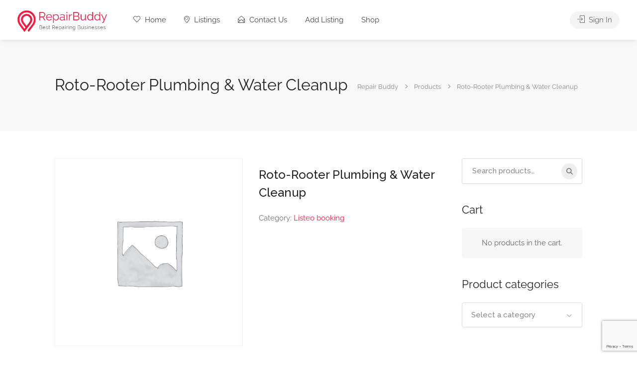

--- FILE ---
content_type: text/html; charset=utf-8
request_url: https://www.google.com/recaptcha/api2/anchor?ar=1&k=6LfxqwIgAAAAAIhttx4ilUF3-6b0IMfjQwcgLBKx&co=aHR0cHM6Ly9yZXBhaXJidWRkeS5uZXQ6NDQz&hl=en&v=N67nZn4AqZkNcbeMu4prBgzg&size=invisible&anchor-ms=20000&execute-ms=30000&cb=i9e20taedk0y
body_size: 49742
content:
<!DOCTYPE HTML><html dir="ltr" lang="en"><head><meta http-equiv="Content-Type" content="text/html; charset=UTF-8">
<meta http-equiv="X-UA-Compatible" content="IE=edge">
<title>reCAPTCHA</title>
<style type="text/css">
/* cyrillic-ext */
@font-face {
  font-family: 'Roboto';
  font-style: normal;
  font-weight: 400;
  font-stretch: 100%;
  src: url(//fonts.gstatic.com/s/roboto/v48/KFO7CnqEu92Fr1ME7kSn66aGLdTylUAMa3GUBHMdazTgWw.woff2) format('woff2');
  unicode-range: U+0460-052F, U+1C80-1C8A, U+20B4, U+2DE0-2DFF, U+A640-A69F, U+FE2E-FE2F;
}
/* cyrillic */
@font-face {
  font-family: 'Roboto';
  font-style: normal;
  font-weight: 400;
  font-stretch: 100%;
  src: url(//fonts.gstatic.com/s/roboto/v48/KFO7CnqEu92Fr1ME7kSn66aGLdTylUAMa3iUBHMdazTgWw.woff2) format('woff2');
  unicode-range: U+0301, U+0400-045F, U+0490-0491, U+04B0-04B1, U+2116;
}
/* greek-ext */
@font-face {
  font-family: 'Roboto';
  font-style: normal;
  font-weight: 400;
  font-stretch: 100%;
  src: url(//fonts.gstatic.com/s/roboto/v48/KFO7CnqEu92Fr1ME7kSn66aGLdTylUAMa3CUBHMdazTgWw.woff2) format('woff2');
  unicode-range: U+1F00-1FFF;
}
/* greek */
@font-face {
  font-family: 'Roboto';
  font-style: normal;
  font-weight: 400;
  font-stretch: 100%;
  src: url(//fonts.gstatic.com/s/roboto/v48/KFO7CnqEu92Fr1ME7kSn66aGLdTylUAMa3-UBHMdazTgWw.woff2) format('woff2');
  unicode-range: U+0370-0377, U+037A-037F, U+0384-038A, U+038C, U+038E-03A1, U+03A3-03FF;
}
/* math */
@font-face {
  font-family: 'Roboto';
  font-style: normal;
  font-weight: 400;
  font-stretch: 100%;
  src: url(//fonts.gstatic.com/s/roboto/v48/KFO7CnqEu92Fr1ME7kSn66aGLdTylUAMawCUBHMdazTgWw.woff2) format('woff2');
  unicode-range: U+0302-0303, U+0305, U+0307-0308, U+0310, U+0312, U+0315, U+031A, U+0326-0327, U+032C, U+032F-0330, U+0332-0333, U+0338, U+033A, U+0346, U+034D, U+0391-03A1, U+03A3-03A9, U+03B1-03C9, U+03D1, U+03D5-03D6, U+03F0-03F1, U+03F4-03F5, U+2016-2017, U+2034-2038, U+203C, U+2040, U+2043, U+2047, U+2050, U+2057, U+205F, U+2070-2071, U+2074-208E, U+2090-209C, U+20D0-20DC, U+20E1, U+20E5-20EF, U+2100-2112, U+2114-2115, U+2117-2121, U+2123-214F, U+2190, U+2192, U+2194-21AE, U+21B0-21E5, U+21F1-21F2, U+21F4-2211, U+2213-2214, U+2216-22FF, U+2308-230B, U+2310, U+2319, U+231C-2321, U+2336-237A, U+237C, U+2395, U+239B-23B7, U+23D0, U+23DC-23E1, U+2474-2475, U+25AF, U+25B3, U+25B7, U+25BD, U+25C1, U+25CA, U+25CC, U+25FB, U+266D-266F, U+27C0-27FF, U+2900-2AFF, U+2B0E-2B11, U+2B30-2B4C, U+2BFE, U+3030, U+FF5B, U+FF5D, U+1D400-1D7FF, U+1EE00-1EEFF;
}
/* symbols */
@font-face {
  font-family: 'Roboto';
  font-style: normal;
  font-weight: 400;
  font-stretch: 100%;
  src: url(//fonts.gstatic.com/s/roboto/v48/KFO7CnqEu92Fr1ME7kSn66aGLdTylUAMaxKUBHMdazTgWw.woff2) format('woff2');
  unicode-range: U+0001-000C, U+000E-001F, U+007F-009F, U+20DD-20E0, U+20E2-20E4, U+2150-218F, U+2190, U+2192, U+2194-2199, U+21AF, U+21E6-21F0, U+21F3, U+2218-2219, U+2299, U+22C4-22C6, U+2300-243F, U+2440-244A, U+2460-24FF, U+25A0-27BF, U+2800-28FF, U+2921-2922, U+2981, U+29BF, U+29EB, U+2B00-2BFF, U+4DC0-4DFF, U+FFF9-FFFB, U+10140-1018E, U+10190-1019C, U+101A0, U+101D0-101FD, U+102E0-102FB, U+10E60-10E7E, U+1D2C0-1D2D3, U+1D2E0-1D37F, U+1F000-1F0FF, U+1F100-1F1AD, U+1F1E6-1F1FF, U+1F30D-1F30F, U+1F315, U+1F31C, U+1F31E, U+1F320-1F32C, U+1F336, U+1F378, U+1F37D, U+1F382, U+1F393-1F39F, U+1F3A7-1F3A8, U+1F3AC-1F3AF, U+1F3C2, U+1F3C4-1F3C6, U+1F3CA-1F3CE, U+1F3D4-1F3E0, U+1F3ED, U+1F3F1-1F3F3, U+1F3F5-1F3F7, U+1F408, U+1F415, U+1F41F, U+1F426, U+1F43F, U+1F441-1F442, U+1F444, U+1F446-1F449, U+1F44C-1F44E, U+1F453, U+1F46A, U+1F47D, U+1F4A3, U+1F4B0, U+1F4B3, U+1F4B9, U+1F4BB, U+1F4BF, U+1F4C8-1F4CB, U+1F4D6, U+1F4DA, U+1F4DF, U+1F4E3-1F4E6, U+1F4EA-1F4ED, U+1F4F7, U+1F4F9-1F4FB, U+1F4FD-1F4FE, U+1F503, U+1F507-1F50B, U+1F50D, U+1F512-1F513, U+1F53E-1F54A, U+1F54F-1F5FA, U+1F610, U+1F650-1F67F, U+1F687, U+1F68D, U+1F691, U+1F694, U+1F698, U+1F6AD, U+1F6B2, U+1F6B9-1F6BA, U+1F6BC, U+1F6C6-1F6CF, U+1F6D3-1F6D7, U+1F6E0-1F6EA, U+1F6F0-1F6F3, U+1F6F7-1F6FC, U+1F700-1F7FF, U+1F800-1F80B, U+1F810-1F847, U+1F850-1F859, U+1F860-1F887, U+1F890-1F8AD, U+1F8B0-1F8BB, U+1F8C0-1F8C1, U+1F900-1F90B, U+1F93B, U+1F946, U+1F984, U+1F996, U+1F9E9, U+1FA00-1FA6F, U+1FA70-1FA7C, U+1FA80-1FA89, U+1FA8F-1FAC6, U+1FACE-1FADC, U+1FADF-1FAE9, U+1FAF0-1FAF8, U+1FB00-1FBFF;
}
/* vietnamese */
@font-face {
  font-family: 'Roboto';
  font-style: normal;
  font-weight: 400;
  font-stretch: 100%;
  src: url(//fonts.gstatic.com/s/roboto/v48/KFO7CnqEu92Fr1ME7kSn66aGLdTylUAMa3OUBHMdazTgWw.woff2) format('woff2');
  unicode-range: U+0102-0103, U+0110-0111, U+0128-0129, U+0168-0169, U+01A0-01A1, U+01AF-01B0, U+0300-0301, U+0303-0304, U+0308-0309, U+0323, U+0329, U+1EA0-1EF9, U+20AB;
}
/* latin-ext */
@font-face {
  font-family: 'Roboto';
  font-style: normal;
  font-weight: 400;
  font-stretch: 100%;
  src: url(//fonts.gstatic.com/s/roboto/v48/KFO7CnqEu92Fr1ME7kSn66aGLdTylUAMa3KUBHMdazTgWw.woff2) format('woff2');
  unicode-range: U+0100-02BA, U+02BD-02C5, U+02C7-02CC, U+02CE-02D7, U+02DD-02FF, U+0304, U+0308, U+0329, U+1D00-1DBF, U+1E00-1E9F, U+1EF2-1EFF, U+2020, U+20A0-20AB, U+20AD-20C0, U+2113, U+2C60-2C7F, U+A720-A7FF;
}
/* latin */
@font-face {
  font-family: 'Roboto';
  font-style: normal;
  font-weight: 400;
  font-stretch: 100%;
  src: url(//fonts.gstatic.com/s/roboto/v48/KFO7CnqEu92Fr1ME7kSn66aGLdTylUAMa3yUBHMdazQ.woff2) format('woff2');
  unicode-range: U+0000-00FF, U+0131, U+0152-0153, U+02BB-02BC, U+02C6, U+02DA, U+02DC, U+0304, U+0308, U+0329, U+2000-206F, U+20AC, U+2122, U+2191, U+2193, U+2212, U+2215, U+FEFF, U+FFFD;
}
/* cyrillic-ext */
@font-face {
  font-family: 'Roboto';
  font-style: normal;
  font-weight: 500;
  font-stretch: 100%;
  src: url(//fonts.gstatic.com/s/roboto/v48/KFO7CnqEu92Fr1ME7kSn66aGLdTylUAMa3GUBHMdazTgWw.woff2) format('woff2');
  unicode-range: U+0460-052F, U+1C80-1C8A, U+20B4, U+2DE0-2DFF, U+A640-A69F, U+FE2E-FE2F;
}
/* cyrillic */
@font-face {
  font-family: 'Roboto';
  font-style: normal;
  font-weight: 500;
  font-stretch: 100%;
  src: url(//fonts.gstatic.com/s/roboto/v48/KFO7CnqEu92Fr1ME7kSn66aGLdTylUAMa3iUBHMdazTgWw.woff2) format('woff2');
  unicode-range: U+0301, U+0400-045F, U+0490-0491, U+04B0-04B1, U+2116;
}
/* greek-ext */
@font-face {
  font-family: 'Roboto';
  font-style: normal;
  font-weight: 500;
  font-stretch: 100%;
  src: url(//fonts.gstatic.com/s/roboto/v48/KFO7CnqEu92Fr1ME7kSn66aGLdTylUAMa3CUBHMdazTgWw.woff2) format('woff2');
  unicode-range: U+1F00-1FFF;
}
/* greek */
@font-face {
  font-family: 'Roboto';
  font-style: normal;
  font-weight: 500;
  font-stretch: 100%;
  src: url(//fonts.gstatic.com/s/roboto/v48/KFO7CnqEu92Fr1ME7kSn66aGLdTylUAMa3-UBHMdazTgWw.woff2) format('woff2');
  unicode-range: U+0370-0377, U+037A-037F, U+0384-038A, U+038C, U+038E-03A1, U+03A3-03FF;
}
/* math */
@font-face {
  font-family: 'Roboto';
  font-style: normal;
  font-weight: 500;
  font-stretch: 100%;
  src: url(//fonts.gstatic.com/s/roboto/v48/KFO7CnqEu92Fr1ME7kSn66aGLdTylUAMawCUBHMdazTgWw.woff2) format('woff2');
  unicode-range: U+0302-0303, U+0305, U+0307-0308, U+0310, U+0312, U+0315, U+031A, U+0326-0327, U+032C, U+032F-0330, U+0332-0333, U+0338, U+033A, U+0346, U+034D, U+0391-03A1, U+03A3-03A9, U+03B1-03C9, U+03D1, U+03D5-03D6, U+03F0-03F1, U+03F4-03F5, U+2016-2017, U+2034-2038, U+203C, U+2040, U+2043, U+2047, U+2050, U+2057, U+205F, U+2070-2071, U+2074-208E, U+2090-209C, U+20D0-20DC, U+20E1, U+20E5-20EF, U+2100-2112, U+2114-2115, U+2117-2121, U+2123-214F, U+2190, U+2192, U+2194-21AE, U+21B0-21E5, U+21F1-21F2, U+21F4-2211, U+2213-2214, U+2216-22FF, U+2308-230B, U+2310, U+2319, U+231C-2321, U+2336-237A, U+237C, U+2395, U+239B-23B7, U+23D0, U+23DC-23E1, U+2474-2475, U+25AF, U+25B3, U+25B7, U+25BD, U+25C1, U+25CA, U+25CC, U+25FB, U+266D-266F, U+27C0-27FF, U+2900-2AFF, U+2B0E-2B11, U+2B30-2B4C, U+2BFE, U+3030, U+FF5B, U+FF5D, U+1D400-1D7FF, U+1EE00-1EEFF;
}
/* symbols */
@font-face {
  font-family: 'Roboto';
  font-style: normal;
  font-weight: 500;
  font-stretch: 100%;
  src: url(//fonts.gstatic.com/s/roboto/v48/KFO7CnqEu92Fr1ME7kSn66aGLdTylUAMaxKUBHMdazTgWw.woff2) format('woff2');
  unicode-range: U+0001-000C, U+000E-001F, U+007F-009F, U+20DD-20E0, U+20E2-20E4, U+2150-218F, U+2190, U+2192, U+2194-2199, U+21AF, U+21E6-21F0, U+21F3, U+2218-2219, U+2299, U+22C4-22C6, U+2300-243F, U+2440-244A, U+2460-24FF, U+25A0-27BF, U+2800-28FF, U+2921-2922, U+2981, U+29BF, U+29EB, U+2B00-2BFF, U+4DC0-4DFF, U+FFF9-FFFB, U+10140-1018E, U+10190-1019C, U+101A0, U+101D0-101FD, U+102E0-102FB, U+10E60-10E7E, U+1D2C0-1D2D3, U+1D2E0-1D37F, U+1F000-1F0FF, U+1F100-1F1AD, U+1F1E6-1F1FF, U+1F30D-1F30F, U+1F315, U+1F31C, U+1F31E, U+1F320-1F32C, U+1F336, U+1F378, U+1F37D, U+1F382, U+1F393-1F39F, U+1F3A7-1F3A8, U+1F3AC-1F3AF, U+1F3C2, U+1F3C4-1F3C6, U+1F3CA-1F3CE, U+1F3D4-1F3E0, U+1F3ED, U+1F3F1-1F3F3, U+1F3F5-1F3F7, U+1F408, U+1F415, U+1F41F, U+1F426, U+1F43F, U+1F441-1F442, U+1F444, U+1F446-1F449, U+1F44C-1F44E, U+1F453, U+1F46A, U+1F47D, U+1F4A3, U+1F4B0, U+1F4B3, U+1F4B9, U+1F4BB, U+1F4BF, U+1F4C8-1F4CB, U+1F4D6, U+1F4DA, U+1F4DF, U+1F4E3-1F4E6, U+1F4EA-1F4ED, U+1F4F7, U+1F4F9-1F4FB, U+1F4FD-1F4FE, U+1F503, U+1F507-1F50B, U+1F50D, U+1F512-1F513, U+1F53E-1F54A, U+1F54F-1F5FA, U+1F610, U+1F650-1F67F, U+1F687, U+1F68D, U+1F691, U+1F694, U+1F698, U+1F6AD, U+1F6B2, U+1F6B9-1F6BA, U+1F6BC, U+1F6C6-1F6CF, U+1F6D3-1F6D7, U+1F6E0-1F6EA, U+1F6F0-1F6F3, U+1F6F7-1F6FC, U+1F700-1F7FF, U+1F800-1F80B, U+1F810-1F847, U+1F850-1F859, U+1F860-1F887, U+1F890-1F8AD, U+1F8B0-1F8BB, U+1F8C0-1F8C1, U+1F900-1F90B, U+1F93B, U+1F946, U+1F984, U+1F996, U+1F9E9, U+1FA00-1FA6F, U+1FA70-1FA7C, U+1FA80-1FA89, U+1FA8F-1FAC6, U+1FACE-1FADC, U+1FADF-1FAE9, U+1FAF0-1FAF8, U+1FB00-1FBFF;
}
/* vietnamese */
@font-face {
  font-family: 'Roboto';
  font-style: normal;
  font-weight: 500;
  font-stretch: 100%;
  src: url(//fonts.gstatic.com/s/roboto/v48/KFO7CnqEu92Fr1ME7kSn66aGLdTylUAMa3OUBHMdazTgWw.woff2) format('woff2');
  unicode-range: U+0102-0103, U+0110-0111, U+0128-0129, U+0168-0169, U+01A0-01A1, U+01AF-01B0, U+0300-0301, U+0303-0304, U+0308-0309, U+0323, U+0329, U+1EA0-1EF9, U+20AB;
}
/* latin-ext */
@font-face {
  font-family: 'Roboto';
  font-style: normal;
  font-weight: 500;
  font-stretch: 100%;
  src: url(//fonts.gstatic.com/s/roboto/v48/KFO7CnqEu92Fr1ME7kSn66aGLdTylUAMa3KUBHMdazTgWw.woff2) format('woff2');
  unicode-range: U+0100-02BA, U+02BD-02C5, U+02C7-02CC, U+02CE-02D7, U+02DD-02FF, U+0304, U+0308, U+0329, U+1D00-1DBF, U+1E00-1E9F, U+1EF2-1EFF, U+2020, U+20A0-20AB, U+20AD-20C0, U+2113, U+2C60-2C7F, U+A720-A7FF;
}
/* latin */
@font-face {
  font-family: 'Roboto';
  font-style: normal;
  font-weight: 500;
  font-stretch: 100%;
  src: url(//fonts.gstatic.com/s/roboto/v48/KFO7CnqEu92Fr1ME7kSn66aGLdTylUAMa3yUBHMdazQ.woff2) format('woff2');
  unicode-range: U+0000-00FF, U+0131, U+0152-0153, U+02BB-02BC, U+02C6, U+02DA, U+02DC, U+0304, U+0308, U+0329, U+2000-206F, U+20AC, U+2122, U+2191, U+2193, U+2212, U+2215, U+FEFF, U+FFFD;
}
/* cyrillic-ext */
@font-face {
  font-family: 'Roboto';
  font-style: normal;
  font-weight: 900;
  font-stretch: 100%;
  src: url(//fonts.gstatic.com/s/roboto/v48/KFO7CnqEu92Fr1ME7kSn66aGLdTylUAMa3GUBHMdazTgWw.woff2) format('woff2');
  unicode-range: U+0460-052F, U+1C80-1C8A, U+20B4, U+2DE0-2DFF, U+A640-A69F, U+FE2E-FE2F;
}
/* cyrillic */
@font-face {
  font-family: 'Roboto';
  font-style: normal;
  font-weight: 900;
  font-stretch: 100%;
  src: url(//fonts.gstatic.com/s/roboto/v48/KFO7CnqEu92Fr1ME7kSn66aGLdTylUAMa3iUBHMdazTgWw.woff2) format('woff2');
  unicode-range: U+0301, U+0400-045F, U+0490-0491, U+04B0-04B1, U+2116;
}
/* greek-ext */
@font-face {
  font-family: 'Roboto';
  font-style: normal;
  font-weight: 900;
  font-stretch: 100%;
  src: url(//fonts.gstatic.com/s/roboto/v48/KFO7CnqEu92Fr1ME7kSn66aGLdTylUAMa3CUBHMdazTgWw.woff2) format('woff2');
  unicode-range: U+1F00-1FFF;
}
/* greek */
@font-face {
  font-family: 'Roboto';
  font-style: normal;
  font-weight: 900;
  font-stretch: 100%;
  src: url(//fonts.gstatic.com/s/roboto/v48/KFO7CnqEu92Fr1ME7kSn66aGLdTylUAMa3-UBHMdazTgWw.woff2) format('woff2');
  unicode-range: U+0370-0377, U+037A-037F, U+0384-038A, U+038C, U+038E-03A1, U+03A3-03FF;
}
/* math */
@font-face {
  font-family: 'Roboto';
  font-style: normal;
  font-weight: 900;
  font-stretch: 100%;
  src: url(//fonts.gstatic.com/s/roboto/v48/KFO7CnqEu92Fr1ME7kSn66aGLdTylUAMawCUBHMdazTgWw.woff2) format('woff2');
  unicode-range: U+0302-0303, U+0305, U+0307-0308, U+0310, U+0312, U+0315, U+031A, U+0326-0327, U+032C, U+032F-0330, U+0332-0333, U+0338, U+033A, U+0346, U+034D, U+0391-03A1, U+03A3-03A9, U+03B1-03C9, U+03D1, U+03D5-03D6, U+03F0-03F1, U+03F4-03F5, U+2016-2017, U+2034-2038, U+203C, U+2040, U+2043, U+2047, U+2050, U+2057, U+205F, U+2070-2071, U+2074-208E, U+2090-209C, U+20D0-20DC, U+20E1, U+20E5-20EF, U+2100-2112, U+2114-2115, U+2117-2121, U+2123-214F, U+2190, U+2192, U+2194-21AE, U+21B0-21E5, U+21F1-21F2, U+21F4-2211, U+2213-2214, U+2216-22FF, U+2308-230B, U+2310, U+2319, U+231C-2321, U+2336-237A, U+237C, U+2395, U+239B-23B7, U+23D0, U+23DC-23E1, U+2474-2475, U+25AF, U+25B3, U+25B7, U+25BD, U+25C1, U+25CA, U+25CC, U+25FB, U+266D-266F, U+27C0-27FF, U+2900-2AFF, U+2B0E-2B11, U+2B30-2B4C, U+2BFE, U+3030, U+FF5B, U+FF5D, U+1D400-1D7FF, U+1EE00-1EEFF;
}
/* symbols */
@font-face {
  font-family: 'Roboto';
  font-style: normal;
  font-weight: 900;
  font-stretch: 100%;
  src: url(//fonts.gstatic.com/s/roboto/v48/KFO7CnqEu92Fr1ME7kSn66aGLdTylUAMaxKUBHMdazTgWw.woff2) format('woff2');
  unicode-range: U+0001-000C, U+000E-001F, U+007F-009F, U+20DD-20E0, U+20E2-20E4, U+2150-218F, U+2190, U+2192, U+2194-2199, U+21AF, U+21E6-21F0, U+21F3, U+2218-2219, U+2299, U+22C4-22C6, U+2300-243F, U+2440-244A, U+2460-24FF, U+25A0-27BF, U+2800-28FF, U+2921-2922, U+2981, U+29BF, U+29EB, U+2B00-2BFF, U+4DC0-4DFF, U+FFF9-FFFB, U+10140-1018E, U+10190-1019C, U+101A0, U+101D0-101FD, U+102E0-102FB, U+10E60-10E7E, U+1D2C0-1D2D3, U+1D2E0-1D37F, U+1F000-1F0FF, U+1F100-1F1AD, U+1F1E6-1F1FF, U+1F30D-1F30F, U+1F315, U+1F31C, U+1F31E, U+1F320-1F32C, U+1F336, U+1F378, U+1F37D, U+1F382, U+1F393-1F39F, U+1F3A7-1F3A8, U+1F3AC-1F3AF, U+1F3C2, U+1F3C4-1F3C6, U+1F3CA-1F3CE, U+1F3D4-1F3E0, U+1F3ED, U+1F3F1-1F3F3, U+1F3F5-1F3F7, U+1F408, U+1F415, U+1F41F, U+1F426, U+1F43F, U+1F441-1F442, U+1F444, U+1F446-1F449, U+1F44C-1F44E, U+1F453, U+1F46A, U+1F47D, U+1F4A3, U+1F4B0, U+1F4B3, U+1F4B9, U+1F4BB, U+1F4BF, U+1F4C8-1F4CB, U+1F4D6, U+1F4DA, U+1F4DF, U+1F4E3-1F4E6, U+1F4EA-1F4ED, U+1F4F7, U+1F4F9-1F4FB, U+1F4FD-1F4FE, U+1F503, U+1F507-1F50B, U+1F50D, U+1F512-1F513, U+1F53E-1F54A, U+1F54F-1F5FA, U+1F610, U+1F650-1F67F, U+1F687, U+1F68D, U+1F691, U+1F694, U+1F698, U+1F6AD, U+1F6B2, U+1F6B9-1F6BA, U+1F6BC, U+1F6C6-1F6CF, U+1F6D3-1F6D7, U+1F6E0-1F6EA, U+1F6F0-1F6F3, U+1F6F7-1F6FC, U+1F700-1F7FF, U+1F800-1F80B, U+1F810-1F847, U+1F850-1F859, U+1F860-1F887, U+1F890-1F8AD, U+1F8B0-1F8BB, U+1F8C0-1F8C1, U+1F900-1F90B, U+1F93B, U+1F946, U+1F984, U+1F996, U+1F9E9, U+1FA00-1FA6F, U+1FA70-1FA7C, U+1FA80-1FA89, U+1FA8F-1FAC6, U+1FACE-1FADC, U+1FADF-1FAE9, U+1FAF0-1FAF8, U+1FB00-1FBFF;
}
/* vietnamese */
@font-face {
  font-family: 'Roboto';
  font-style: normal;
  font-weight: 900;
  font-stretch: 100%;
  src: url(//fonts.gstatic.com/s/roboto/v48/KFO7CnqEu92Fr1ME7kSn66aGLdTylUAMa3OUBHMdazTgWw.woff2) format('woff2');
  unicode-range: U+0102-0103, U+0110-0111, U+0128-0129, U+0168-0169, U+01A0-01A1, U+01AF-01B0, U+0300-0301, U+0303-0304, U+0308-0309, U+0323, U+0329, U+1EA0-1EF9, U+20AB;
}
/* latin-ext */
@font-face {
  font-family: 'Roboto';
  font-style: normal;
  font-weight: 900;
  font-stretch: 100%;
  src: url(//fonts.gstatic.com/s/roboto/v48/KFO7CnqEu92Fr1ME7kSn66aGLdTylUAMa3KUBHMdazTgWw.woff2) format('woff2');
  unicode-range: U+0100-02BA, U+02BD-02C5, U+02C7-02CC, U+02CE-02D7, U+02DD-02FF, U+0304, U+0308, U+0329, U+1D00-1DBF, U+1E00-1E9F, U+1EF2-1EFF, U+2020, U+20A0-20AB, U+20AD-20C0, U+2113, U+2C60-2C7F, U+A720-A7FF;
}
/* latin */
@font-face {
  font-family: 'Roboto';
  font-style: normal;
  font-weight: 900;
  font-stretch: 100%;
  src: url(//fonts.gstatic.com/s/roboto/v48/KFO7CnqEu92Fr1ME7kSn66aGLdTylUAMa3yUBHMdazQ.woff2) format('woff2');
  unicode-range: U+0000-00FF, U+0131, U+0152-0153, U+02BB-02BC, U+02C6, U+02DA, U+02DC, U+0304, U+0308, U+0329, U+2000-206F, U+20AC, U+2122, U+2191, U+2193, U+2212, U+2215, U+FEFF, U+FFFD;
}

</style>
<link rel="stylesheet" type="text/css" href="https://www.gstatic.com/recaptcha/releases/N67nZn4AqZkNcbeMu4prBgzg/styles__ltr.css">
<script nonce="C4fHqnj6StkrYxogySWBDw" type="text/javascript">window['__recaptcha_api'] = 'https://www.google.com/recaptcha/api2/';</script>
<script type="text/javascript" src="https://www.gstatic.com/recaptcha/releases/N67nZn4AqZkNcbeMu4prBgzg/recaptcha__en.js" nonce="C4fHqnj6StkrYxogySWBDw">
      
    </script></head>
<body><div id="rc-anchor-alert" class="rc-anchor-alert"></div>
<input type="hidden" id="recaptcha-token" value="[base64]">
<script type="text/javascript" nonce="C4fHqnj6StkrYxogySWBDw">
      recaptcha.anchor.Main.init("[\x22ainput\x22,[\x22bgdata\x22,\x22\x22,\[base64]/[base64]/[base64]/MjU1OlQ/NToyKSlyZXR1cm4gZmFsc2U7cmV0dXJuISgoYSg0MyxXLChZPWUoKFcuQkI9ZCxUKT83MDo0MyxXKSxXLk4pKSxXKS5sLnB1c2goW0RhLFksVD9kKzE6ZCxXLlgsVy5qXSksVy5MPW5sLDApfSxubD1GLnJlcXVlc3RJZGxlQ2FsbGJhY2s/[base64]/[base64]/[base64]/[base64]/WVtTKytdPVc6KFc8MjA0OD9ZW1MrK109Vz4+NnwxOTI6KChXJjY0NTEyKT09NTUyOTYmJmQrMTxULmxlbmd0aCYmKFQuY2hhckNvZGVBdChkKzEpJjY0NTEyKT09NTYzMjA/[base64]/[base64]/[base64]/[base64]/bmV3IGdbWl0oTFswXSk6RD09Mj9uZXcgZ1taXShMWzBdLExbMV0pOkQ9PTM/bmV3IGdbWl0oTFswXSxMWzFdLExbMl0pOkQ9PTQ/[base64]/[base64]\x22,\[base64]\\u003d\\u003d\x22,\x22P8KyeV7Ch0IYRcKlw7LDqUl6IHgBw4vChA12wrEWwpjCkVjDoEVrBMKqSlbCuMKBwqk/WRvDpjfCnzBUwrHDgMKEacOHw6ZTw7rCisKMM2ogEcOnw7bCusKBb8OLZzLDl1U1ZMKqw5/[base64]/wr/Di8Kxwq/DgRY0wrwAKFDDhCE9wpfDmgTDlU5AwrrDtlXDqAfCmsKzw5MVHcOSOMKbw4rDtsKuWXgKw6fDocOsJjUGaMOXTjnDsDI3w4vDuUJ8W8Odwq5oEirDjUFTw43DmMO6wpcfwr53woTDo8OwwqtaF0XCiCZ+wp5Mw57CtMObecKNw7jDlsKRMwx/[base64]/DqMOpw6JdcsKewrnDuQYLwovDg8OvSsKqwqQKTMOLZ8KhK8OqYcOiw5DDqF7DlcKYKsKXYAvCqg/[base64]/DmMKawqPCncK3HhMRwqBgfk7DvlDCi0zCkjDDv3rDq8OQTzQVw7bClljDhlIkQxPCn8OBBcO9wq/[base64]/w6olaHIpKWfDpFPCugA6wp/DpETCqMOkT33Ct8OOb1jCpMKoNHB1w47Dg8OTwoPDj8OfZA8ZUsKZw6d4DHtEwqMLLsKdXsKFw6FqesKwMx0PYsOVAsOJw4XCoMOVw6k/a8KPP0rCq8OUYSHCmsKIwpPCmjbCicOWF3phRcOww7LDoV4rw4LCqsOOCMOpw7l0LsKDc3PCrcOxwrPCjzbCmBkqwpkyeBVpwrrCkzlSwpZhw5XCnMKNw5HDusOHF20WwrZWwrAaO8O7OHnCsT/[base64]/el5nwq/DqgPDqsOBR8OqQ1PCvsKrwqrDpUkfw7oxY8Oqwq4Vw5Bnc8KZAcOyw49XJ24EPsKFw5ldf8Kbw5TCvsKAMcKcH8OCwr/CrWgmHSsMw5lTfl7DhQzDr2lywrDDhEVYXsO4w57DjcOVwoVmwp/CpWxDHsKtbcKHwoRgw7bDucORworCpcK9wqTCn8Kib2fCtjJ/bcK7KFFcTcKPOsK8wojDv8OrKSPCt2jDgSDDiRBtw5R3wow/[base64]/OD8rNWHDqkkiN0TDviHDpMOjw7fCh3BzwqPCnW81RE9YXMOawpIWw6R+w5twDkXCimAJwr1OQ0PCjivDpDTDgsOaw7DCmAdFB8OJwq7DhMO7EnYpf2QzwoUEb8OWwpLCoXZYwrBXajs+w7law6jCkx8pRg96w71sVsO0PcKoworDp8KXw5FHw4/CsybDgsOQwrAxIMK3woVUw6lyKXpvw5MwTcK8HjPDl8OtAsOFVMKOD8OiO8O+UhjCi8OyNMO/w50DEToEwrbCvGrDli3DpcOOMQbDmUoHwpp2B8Kcwqszw55mbcKFIMONMy4hcxMIw4ocw5TDtjXDpGU1w47CtMOoMCMWWMOZwrrCp2YOw6cxRcOew6HCs8KEworCnGfCg1FUUX8kYcKkHMKMaMOmZ8KowoRGw4V7w5MkU8Otw6F/[base64]/[base64]/DkEJRMcKew60EViZvwrJRHsKSw7RSwpHCl8OKwrgbFsOLwrtdJcKhwpnCs8Kbw6zCoGlww4XClR4EKcK/[base64]/w63DhScfFAvDhsKpwow6w6LDnFZEXcKywprChSvDrFFswr3DhsKlw7DCo8OowqFCeMOiXnQSSsOJZQlLKTNuwpbDsylSw7NPw5oSwpfDjSdJwp3Cqzs4woN3wqB+WTrDjsKjwqlIw5lLOzliw49nwrHCrMKbIzoQJTHDvxrCl8OSwqHDgStRw4wkwoXDhA/[base64]/Dr8KvwofCjMOYQAvCrl/CuV85wq3Di8KzDsK5QcOBw6tcwpXDnsOPwqcVw6PCj8OZw7rCgxrDlVdYYsO+woMcBEPCjsK3w6PCm8OpwrDCqUvCqsOTw7bCrQ/Dq8Kaw4TClcKXw5F4MhVpNsKYwqUdwo8nHsOgA2g9HcKqWHPDlcKNd8OQwpbCnDzDuhRGRXlfwobDkiMjdFLCjMKMLj/CgMOHw7QpHknDtGTDo8OWw7dFw7nDs8OJPAzDp8KHwqQ/LMKtwp7DkMKVDCMOUE/Dvn04wpxOOsK3KMO2w70YwocNw6nCh8OKFMKqw4lrwo7CisOdwrMIw77Cv3XDmcOkDWdSwqHDtUMlGMKAXsOTwo7ChMORw6bCsk/CkcKdQ0Jgw5nDhnvCj0/DlmzDmcKPwp01worCk8O1woFYZypvJ8OhQmsKwonCtlAoNj4kSMK3UsOOwrHCoR8RwpnCqSI7w6PChcOLwq9Ww7fCvnbDnC3CrsKDVcOXM8KKwqx4wqdfwrrDlcOcYXQybAfCscOfw4Vmw6nDsQpsw4AmbcKywpnCmsKqMMKxw7XCkMK5w6VPw7RWaww8wrEzflLCgX/CgMONKErDk0PDgwIdI8O3wpXDr3hLwo7CisOgHFBow7LDqcODeMK4Li7DjQjCvxEKwpBUYj3CscOow4QLTA7DqwXDjsOTNUPDnsOnIzBLJcKoGzVgwpHDusOUUmsXw4FiTyA2w6wxBy7Dg8KOwr4/[base64]/wpBYw5FlwqVOwr05w7URRygZRmJCwplJZ0fDi8OMw5tAwqrDuHvDm2bDocKCw4XDhjLDlsOCTcKGw5gFwpLCtFE4BCQVG8KCaRgHDMKHH8KnRV/CjUzDmMOyMQwXw5VNw69Dw6XDtsOma1ItacK0w7jCoyrDsA3Ch8Ktwr/DhlNRT3UkwrNjw5XCtATDnmjClyZywpHCpEzDjHbCiVPDgcOgw4ELw4tCK0LDn8KwwoERw4l8IMKpw6PDj8OUwprCgjtUwqHCnMO9GMOwwrfCi8OUw5dCw5HDhcKpw4MAwo3Cm8Ozw6Q2w6bCiW0fwoDChcKQw6ZVw74Ow6ksI8O0XT7DgXPDocKHwqIGwoHDi8OPVU/CmMKlwrHDlmNrMMKew5x9w6vCs8Oia8OqACTCminCqlrDqXg5NcKAfxfChMKpw5Jow4MeM8KFw7HCh2rDusO9JBjCgnBmVcKbXcKdJnnCmh7CrlvDjWltYMK5wrTDqG1sKz9bcjs9bFViwpdYDgnCgErDrcKHwq7CqTkNMH7CvAp/EG3Ci8K4w64nVMOSTGo2w6FPaDIiw7XDiMKWwr/[base64]/wrLCsjsyf8OOwpnDr8KKwpMcNkHDoMOzwpwYUcK+wrjDmMOjw6bCsMKFw7DDgiLDnsKLwpN+w6lhw54BV8OUU8OXwrpBMMOFw5PCjMOyw7JEZjUOUTjDm0vCuEvDrw3Cvn8NV8KGcMKNNsKCbHBww4Udex/DiwbDgMObacKHwqvCnm5Kw6MSA8OcH8KrwodUTcKhWMK7AW56w5NcdyV5SsOaw7nCmhLCsx18w5jDusKoR8Oqw5TDnC/CjcK+WsOzEnlOT8KUFTpzwqEdwpQOw6RVw6Abw7NLWMO6wop7w5jDp8OXw7gMwq3DoygkQMK+NcOtHsKQw4jDm20sC8KyFcKMVnrCuXPDjHbDoXFxR3vCly9ow77CikbCkClCWcK/[base64]/wqAUw4HDmTtsw7kpwpbCkCVcUsKwbMOxw63CjsOCXCcpwrLDoTUQYC17YArDl8KFC8KBWARtf8K2ZcOcwqbDj8KLwpXDmsOqbjbCtcOCY8Kyw5bDvMO8JmLDpWN2w47Dl8KJSSLClMOrwoTDui3CmcO8KMKsUsOpTMKBw7/Ch8O4CsOgwpFxw7xtCcOJw6JnwpkXWVZEwqRVw4vDicOawpUkwpjCocOhwoFGw5LDgVjDl8O3wrzCvWQLTsKyw7rDhXJtw65SL8O/w5YcJsKRUC0zw5pFf8OdJktaw6YZwrtdwqVZMA9XVkXDr8ObBV/CuB8Lw4/Ds8K/w5fDhUHDtD/Cp8K6w7olw5/[base64]/[base64]/DjD/DrQvDo8O+w5EvU8O8wp7DoTNoO13DiB3DtcOcw6PCpRdGw6jDhcOBZcKAd3V4w6HCkn8vwoZ1CsOiw5/CqDfCjcKWwoRNMMOiw5DChC7DsSzCgsK8LCtBwr9KN2dqbcKywpUwPQ7CkMKVwoQSworDu8KHKxxHwo88woPDucKRLRdWTMKhBmNcwqw6wrbDqXMkBcKKw6EPKG5GHUpCI04Nw6UiP8OEMMOvcHXCmcOURUPDil/Dp8Kge8OLbVslfsO8w5xtTMOqRwvDpMOLHMOfw4xzwqYzAGDDkcOSVcOgcl/CpMK4w7AFw4pOw6PCisOlw69WakEqbMKvw6gVG8OdwoYbwqZSwpdqBcKGTyXCocOfPMOCRcOyPAfCtMODwoDCtcO/QE9Gw5PDkicLKFvCgUvDjAIYw5TDmQLCpTMFLVHCk39kwrrDhcOmw7DCtSd3w5nCqMOEw57CuX4KAcKIw757wqJvMMOKGAbCssOXOMK9ClrCt8KLwoctwrk0OsKhwoPCshsKw6nDnsOWfzjCh0cYw6tNwrbDp8O5w4Jrwo/[base64]/Cv8ORajdYREXDsMKkYijCgB3DgUFgQC4Lwq/Dp0HDnm9fwoPDnhg6wrFTwr8QLsOsw4NAUkHCusKLw7tfXDMVCsKqw6vDuDlWF3/[base64]/[base64]/w5nDgBTCnsKMw5Vhw5dBw4xowpRSL8K1MWDDqMOywrDDnsOuJ8KPw5DDoHIqUMKidWzDpUk7X8KlAcK6w4taYC9MwplmwpTCocOFQHjDucONHcOUOcOsw5LCqxd3f8KVwrp/EWzCj2fCrCvCr8KUwoRXHG/CucK/wrTDlDdnR8O2w7zDuMKgQFPDq8OOwo04G1x6w4ZLw5zDrcO+a8KWw6/CnsKzwoIDw7JCwp4dw4rDmsO1bsOFdnLCucKHaGl6GF7CsChpRjvCiMKnVMKzwoA1w4xNw75Yw6HCicK/wotKw7DCpMKkw70iw43DqsOBwpkFFcOLDMOJYMKUNnQpVj/CkMOLcMKYw4XDnMOsw7DCqklpwqjDqmw5DnPCj27DognCssO2SjDCt8OIHwMawqTClsKCwqYyVMKaw61zw6ZGwq5rMipkMMKkwpwLw5/[base64]/CsMOADMOXMU9swqjDhcO0WsKjw4cdI8OAJSrCq8Kdw4XDkEDDpgVlw5/DlMO1w5M8PFszEcONKynDjkLCklMPw47DlcK2w6fCpzXCoy5AegRJQ8KEwr4iHsKfw7hfwppINMKAwojDuMKrw5Uzw5bCjAdOOxbCq8O/w6JuUsK9w5nDu8KMw67CuhcxwpdtfSo5YUINw5ttwqZpw4l6J8KqEcOGw4/Do0VPIMOJw4HDpcO6OENPw5DCuF7DjnrDsgLCmsOLeAhYPMOeVsONw5Vgw6bCoVjDlsO+wrDCvMOMw5YCV3ZHbcOnRSPCj8OHDjxjw5UfwqzDjcOzwqHCv8Kdwr3CszY/w43CucK8wrRywqDDhBpUw63DpMOvw6xjwpscLcKmAMOEw43DkUd2bS5mwozDusKUwpfClHHDkVLDpQjCmX3CrTrDqnskw6Uidj/Cj8KGw6LChsKKwpt+AxHDg8KYwpXDlX9RKMKiw6bCoiJ8wr93DU4Pw50GLlfCmXYVw6xWcWROwoTCh3AswrFJPcKgcxTDj1bCs8O2w5PDvcKvdMKPwpUSw7vCk8Kjwq1eCcOJwrrDgsK5R8KoPz/DuMOGRSvDiVUwLcKvw4HCqMOyYsKnUMK2woHCqHrDpxfDiBrChg7ChsOAFzQWw7g2w6/DusKZFH/DuCPDiSsyw6HCmcKQKcKSwqwaw6JmwpfCmsOIUcO9CVjCscKRw5HDhAfCim3DqMKfw6tFKMO5YUM0ccKyDsKgAMKDM0oAE8K2wpl0K3bCkcOYTMOlw4wdwowcb21Fw6ptwq/Dv8OmWcKwwpgww5HDs8K0woHDj2Y3VsK1w7XDsF/DnMOBwocfwp1Dw43CuMO9w4nCuWxJw5VnwqVzw4XCnx3DnHRhRnhCIcKIwrpWcMOhw67DiTnDrsOKw5BaR8O+E13CksKsKBAZYiQiwopUwpt/bWLCp8OCYkzDqMKiMEFiwrE9CcKKw4rCqiDDg3vCqCrDscK6w53CpcOpaMKxTX/Dk31JwoFjTMOnw68fw6oQLsOgBAPDqcKVQsKvw4XDiMKYQXkkAMKTwqrDoFVsw5bCrGTCh8OuGsOyEivDpkPDvmbCgMOEMnDDhjYuwoBRKmhxfMO9w4tlXsKkw57CmEPChW/Dv8KJw4LDpXFVw7vDr0ZbB8OGw7bDihzChD9bwpXClRsHwqDCmMKkTcOVc8KWw5rCg0EkbQHDjkN1woxBRAXCuDAewrLChsK+QXoywoZew6pDwqYIw5ZtN8OodsOgwoFewosvb2nDnH0Pc8O/wqvDrStowqJvwoTCjcO9XsK9HcO5WUlMwoRnwoXCucOhI8KpPEAoPcOwPhPDmWHDj3/DtsKCZsO2w5MPBcKLw5rDq1hDwr3CsMOlNcKCwr7Cm1bCl2B/w70vw5ghwqw7wp81w5dLZcKXYMK4w73Dh8OHLsK4OSLCmiw7Q8OIwqjDscO4w7hjSMOBL8OqwoPDjsO4XExzwonCinrDvsOdA8OowonCoTHCvykraMOjDBFoPMOBw6QXw7IAwqrCmcK3LSRXw6DCgA/DhMKMaSVSwr/[base64]/FzXCj1vDg0rCtMOeKnfDuhojIDrCuhA1w43DusOJchXDgxoMw5rCq8KOw7zDkMK9YkcTXStML8K5wpFFYcOqM2xfw4YFw4vCmwHDlcOVw7ACSmFGwphQw4tZw6nDihbCqsKkwrg+wrJyw5/Dl21WF2vDmi3ClGp6ZBQ7ScOswopwTMOswpTCuMKfMcO+wo7CpcO6Shd4OgvDlsOuw6MxXB7DmWMYOAQkQMOQAg7CpsKAw5NHbRdFaw/[base64]/CrX5qw5YWXcKvVcOpYnTDlX1xw7wBLUHDiBnCk8Orw6TCv1V3EmLDnDdLdcOdwqhBbBJObE5OY1hPDlfCvknCrMKvBB3DtA/DnTDCtRvDtD/Chz3CrR7CjcOsLMK1HFfDksOqbkUDMjFwXAXCsE0yeQ1yTsKCw4jCvMOtIsODP8OVKMK4JGsVXCxIwpXDhcKzDhk4wo/DjkfCusK9w4bDtl7Do2c1w6MawpY9GMOywrrCnUd0wpHDnmfCj8KzdsOvw7MRK8K3V3ZCC8K6w695wrTDhyLDtcOPw5PDrMOAwoE1w7zCs0nDmMKBMcKTw6rCg8KIwqbCtSnCgHl8b2HCjyo0w4YPw6XCgxnDiMKmw4rDjhAtDMKpw7/DpcKrAsO5wohdw7fCr8OWwrTDqMOhwq/Dl8OuD0YuQxhcw5N/M8K5NcKyYFdFUicPw6/DscOAwpFFwpzDjmEDwrcQwoDCrg3CjVJ5w5DDgR3DnsKlWyhGUBvCpsK1YcO4wqQiLMKnwq/CpxrCl8KoCcOuHzjDhyQKwonCvAzCkyEmfMKQwrTDlnfCuMOrF8K5WHwWc8ODw4oQDgfCqSXCpXRANsOmOcO+wrHDiiXDssOnYB/[base64]/Ck8O8G1IDW8K5NcOew51LW37DgcOQw4nCpgfCgMO0esKGRMKtUMOnYyUJFsKTw67Dn3YqwqU4I0rDvzbCrzXCqsOSIRAQw6HDscOawqrCrMO4wqogw6sew686w5crwo0jwoHDqMKrw6FSwrJ5cUnCiMKyw7s2wrRew6Z8EsKzHcK3w4LCh8OJw4ETBGzDgcOGw7fCnH/Dm8Knw6HDlMO0woMEfcOOUsK2T8ObUsOpwoINccOOWy1Hw5bDqjgqw4tiw5jDjgDDrsOaWsOyNgrDscOQw4bDqVNDwrgSHCUIw7ozZ8KnEcOgw55JIR1ewq5HIAbCsE19M8OGUB5tTcK+w5HCj15LesKrW8KHQsO/MznDtAvDqMObwobCnsK7wqHDp8OaeMKBwqcIeMKrw6wFwpvCmSMZwqgyw7XCjwLDnCAzO8KaCMKOcyB3woEmX8KHDsOFUQMxIm/DukfDok3CgjfDl8O8ccOIwr/DjyFcwrUBbMKGEQnCi8OUw7h1OHd3w5NEw4AGc8OkwoBPB0fDrBAWwqluwqwGdGASw6nDjcOXXnHCrHnCp8Ksd8O7N8KEOy5LVsK/w7DCuMKowptNX8K1w590Jhk3fSPDmsKrwqk/[base64]/Dk8OTwr8HD8KPw43CpMOKw4fDgT8UXX/CvMO9wqXDg3BwwovCpMOHwrgnwqnDkMKdwrzDqcKQFCsIwpDCs3PDmAEWwovChsKpwogeCsK7w5dVL8KuwqEDdMKvw6LCscKLWMKlRsKmw4HCpxnCvMK3w5V0VMO7GsKZRMOuw4/[base64]/[base64]/CtsKUwpUxVXMsaXPChcORwprDsALDlcKJSMKbRXY0RMKCw4NzPMO/wo8kTsO7wpdjT8OaOcKrw7lWKMKfPcKzwqXCmHFtwokdUWLDskbClcKGwpPDtWYaIAvDvsOuwph9w4rCjMO3w4fDq2bCqg4zHhkDAMOEwodmZ8Oaw4TCucKHeMKpDMKnwqg4woLDj0TCm8Kmd3FhGTXDt8KxL8OrwqjDocKibg/[base64]/OMOewpBOwrrDkTYywqd1e8OrTsKTwrTCocKUwqbCtVc+wq93wofCosOuw5jDnVnDhMO6OMKzwqzCjnJMOG0zMRPCr8KJw4N0w6Z0woshFMKpfcKqwoTDiFHCiSIpw5oPSFfDlsKRwrYdKxlxHcKFw4gzW8OBE1Y4w4hBw55VA37CncKQw4TDrMO/OANUw5zDvsKiwpHDvEjDuULDmV3Ch8OLw7YHw6oQw7/DnzXDnSolwrt0cT7Ch8OoHwLCpMKDCjHCicOMTsKuXzjDsMKOw5/Dnmc5C8Knw7jCqQduw6p3wo3DpjQRw4YYSSV2U8Onwr5zw4Icw5UwDH9/[base64]/CrMO7WXfDnkV9wqjDqAEiw7XCsCzCnUF/I1x1RsO+GHdlQgjDjWXCssO0woDDkcODM2PCvmPCnA0efyrCsMOSw5cfw7NFwqwzwoxpbRTCqGfDlcOSd8OAI8K5UW56wqnCvC9Uw5rCulXDvcObFMO1PgHDisO9w63DssKyw6VSw63CtsO3w6LCk35pwp5OG0zDl8K/[base64]/DjcOPY0AGDgHCkWkYw4XCsFoRw7HClEHDvARHw6PCosOofl/Cu8OvacKiw4BYYsKkwpdrw5QFwr/CpMOYwpYKTgTCmMOiGnJfwqfCsBRkF8OmPCDDi20TbBHDusKuTXjCocObwoR/[base64]/DlXrCssO9esKbwqcVMyvDt8OkFsOFw7VewpFIwrY/CsKUDHQpwpIpw60KA8Kvwp7DjUMsR8OaFABGwp/DscOkwplBw6c/w4EWwo/DpcKtYcO6EcObwoBcwrvCqlrCq8ORVEwtTcOHN8KzTxV2VGHCjsOqB8Kgw7gNP8KDwr9kwrsPwrlnb8OWwrzCqsOIw7UUHsOaP8OqY0nCnsKlwonCg8KywofCjkpdLsKNwrTCmVkXw7bCvMOqFcOcwrvCgcOPTS1Rw6zCq2AWwozCtcOtYjMSDMOOFx/DkcOmwrvDqh9UEsKcJWjDmcKeLh59S8Klb1cRwrHChX05w7BVBkvDi8KqwpjDtcOhw4zDmcOnL8Okw7HCp8OPR8OZw4XCsMKiw6TDiQUPB8OEw5PDmsODw4x/[base64]/w7kewrgew6dTaMOHw4/CpWc0S8OMWnrDs8OWd1jDmXQ7Sk7DiXfChnDDscKDwrF5wqtYAFPDtDgNwp3CgMKZwrx0Z8KveizDkxXDusOSw6A0c8OJw4dQVsOpwqbCp8Kew57DvsKqwrNvw4koQsO1wrgnwobCoxhsHsORw5DCtSFFwr/Cn8OHNlJBw4ZUw7rCscOowrsfJsOpwpojwqXDs8OyD8KBBcObw5AVODTCjsOaw7VoCTvDj3HCrw0cw6bDsUkWwq3CoMO8LcOdPzwRwqjDisKBBU/Dj8KOJGfDjXTCqhjDrSEOesOyBMKVG8O7wpR+w7cPw6fDo8KowqzCvjzCrMOuwqInw5jDhkfChXdBMw0fGiPClMOdwoIBHsOewodOw7ICwowaU8Kcw5/[base64]/[base64]/woLDoinCp8OKTsOSwqERAG3DnznCjsOkw7LClcKGw5jCkmnCl8Ovw70IT8K8esK0U2Uhw6hdw4ITW3k2EcOOXz3DoAXCrcOvewfCji7Ci0wvO8OLwoLCv8Oxw49Lw4Qxw5pjXsOuDsKpSMK/wpY1e8KTwrgwMgbCg8KnQcK9wpDCsMO/[base64]/[base64]/Dv8K8wq1ewrwDNAXCucKow7lHAmLDug/Dt2kkC8Oxw5rDkzlPw7/[base64]/CuMK4w7NlwrXClsKkWMKdwqEzAyBCwqXDqcObUjhvDsOKX8OMeFTCl8KBw4JBOMO8RSkcw5XDvcO0S8KCwoHCgH3CshgwHwl4ZRTDucKpwrHCnnlCfMORF8O/[base64]/eH/DqMO+TsKxDMOCwqPDmcOxKAzCtH0xw6nDqMO3w6vClcOkaVbDrBrDtcKZwpoTaFjCjMOSw47DnsK8GsOdw4p8F3/CpGYRDwjDp8ONHwPCvHnDkwJBw6VzQBvCqVUqwobDmQgsw7TCr8O6w5/CkUrDn8KPw4FLwpvDksOiw58zw5RKwqHDmg7Cn8OmPkUmV8KoFys5IsOWwpPCuMOfw4zDl8KSw53DmcKSWWTCpMONwq/DnMKtDBYUwoVaOi4AI8Kea8KddMOww6tFw6N+Gg8Xw57Dh0x0wqwGw4PCiz0Dwr3CncOtwp/Chi4ZfiRZRCHCjcOKAwUZwp9RXcOWw6Rid8OTB8K2w4XDlgfDv8Ohw4vCqzp3wqTDuyXDjcK9IMKCw5zCjzNNw4RnAMOowpJND2nCokpgbcOKw4jDsMOKw4/DtV94w7xgIyvDhx7CkUfDmcOTexoyw6PDicO8w4rDjsKgwrjClMOAABTDu8Ktw5zDkXkXwovCmH/[base64]/CnMOPwqFjw4LDnMOewo/Cl8Kww4DCg8Ozw6/Ch8KgEMO2fcK0w4/CmGFBwq3CnnQjJcOjCCVlCMOYw6cPwpwVw4PCocOQM0ohwrkNacOMwoJXw7TCsHHCunLCsFkPwonCnA9kw4ZRa2zCslHDmMOyDMOABRIefsK3S8OKKkHDghDCusOZcAfCrsOcw73ClX4PeMONNsOrwrVpJMOSw5/Cik4Uw5zCt8OoBhHDi0LCkcK9w4PDvjrDqHp/[base64]/ClcKPAEbCpS9udE/Cvn/CkmY7wq1Fw6rDksKNw7/Dk1LDv8KBw6rCrcONw5hVaMO7AsO4GxhwK0wfRsK1w5JxwpBkwqYww4kZw5RNw5kGw6LDlsOiIS51wp50aCvDu8KXAcKLw7fCssK0OMOkFy/Dsz7ClsOmdgvCncO+wpfCiMO1f8OzX8ObHMK8YjTDv8OBSjwTwodJPcOGw4gdwp/Dl8KhJwl9wohkQsK7SMKWPRjDhUPDjMKuL8OYf8O9esKwSWNuw6YmwokPwrJHcMOtw5nCsl/DtsODw4TDlcKWwrTCk8OGw4XDpsO7w5nDqjhDcChlXcKhwrwUSDLCoR7DrjDCs8KvCMK6w40eYcKjIsOZS8OURHhvE8O6J31WYDfCtSbDljxOacOPw4XDr8Osw4IXFFTDoE8/wrLDtA/[base64]/CiCXDn8KDDsKIGG12GCtCdMKeD8KgEMOcI0w9w4LCsTXDicOuXMKGwpfCucOFwoxOcsKnwqvCty7CgMKfwoPCklYowrdUwqvCpsOkw7PDiXjDkUcOwo3Cj8K4w5gqwr/[base64]/CnMOuwpnCmsK5OsOaZyTCp8OFwo/Ch1ZnwrYUEsKjw71NfMOUMnbDmlHCoCQlKsK+fUbDl8OtwpHCoRnCohTCocKMGE1lw4/DgyTCu3rDtyZ6IcOXXcOOfx3Dm8Kow7LCucKBJAvDglssKcKWHcKQwqUhw6rCs8Odb8Kkw67CrnXCnl/[base64]/CjMOMcH3CgMOfESvDpWTCocKUNHXCjsOxw7/[base64]/DojcGwq7Duh3DugdXX2B2w77Coy/CoMK/XCFKdsOuLVnCocOhw4XDjhTCs8Kue0t8w7ZEwrdFUA7ChhPDjMOXw4ACw7PDjj/Dhxl1wp/DuwVPOnswwpoDwr/DgsOJwrARw7dCWcOSVGM6AhV5QlfDqMKKw5wtw5ELwq/DmMK0BcOEX8ONXW3CiDLDscK+V1o0KmxKw59lG2DCicKxXMKtwo7DmlTCjsKlwpPDpMKlwqnDnzzCrMK7SAvDr8K5wobDv8KWw7jDicOoIgPCnEbCl8OCw6nCu8KKWcK0wprCqBkYAkABA8OjLFZ0ScKrAsOvGlQpwo/[base64]/wrfDr19uV8OVwrpUwqLDj3DCvhkNwpzCp8O+w6nCvcKsw5xdF11OXWXCjg5MccKZTH/DosKBV3RFS8O2w7osLQFjf8OMwpzCq0XDisOrUMOuLMORIsK6w5dUYDkYfggQUCFHwqfDhUUMEA0Cw6ZIw7hHw5jCkRdNQCZgKXrChcKvw45bTx42L8OAwpDCsDjDkcOQImnDqRNEFjV/woDCrgQawqAVQnHCi8OXwoHCojvCoBvDsQRbwrLDpcKXw4IPwq5vZUbCjcKZw6/DrcOHRsOEBsKBwoBOw5A1fQLDh8KIwp3CkAwlfm7ClcOlUMKqw7JswoXCu1JpHMOLGMKNXxDCpUAKT0PCu1LCvMKgwrEbM8Otd8Kdw5sgO8K5JsO/w4PClWPDi8OZwrY3MsOzTmoVf8OIwrrCisOpw5DDgG5ew7o4wqPCq3hdExxcwpTCuQTDmgwjahJZLDFDwqXDmzp5UlFqRsO7w6Amw6LDlsOcYcOKw6J2KsKtTcKFNkEtw7fDg1DCqcKqw4fCjyrDuF3Du2kMOD8wOjMSV8K9wrw1w4xTciVSw6PCr3scw7vCrXE0wpU/[base64]/DpRs3W8KVNgvCvkPCh3gXwpHCu8KaEx8awprDlTjDo8OgF8KgwoccwrMnwosmScOsQMK5w7bDicOPJCpwwovDisKBw5xPbcOaw7/DjDDCoMOIw4wqw6DDnsKPwoXDqsKqw6zDtMKVw4FJw4rDusOhaW0KTsKkw6XDvMOtw5UuOzovwrxJTF/CnTHDpcOQw7XCkMKsTMKjXzDDn3EFwr8Nw5F0w5TCpSvDrsOhQTDCuXLDusO6wp/CvR/DgGvDssOuw6VqGg/CqEMywq5JwqpcwoZnDMOjUhoQw4PDn8KXw6PCvX/ChxbCvTrCkDvCkEdnXcOPXl8INsOfwqvCkA5mw4jCqALCtsKSc8OlB2PDu8KOw73CtwHDgTUgw7LCsV4tZ04QwqkJLcKuAMKbw4vDgT3Ci2TCncKresKEBCx0RjMYw4HDnMOGw6TDuG0dTgrCigZ6OsOHcEFUfBnDkkXDiScHwp4FwpB/XMKewpBTw6c6wqJ+UsOPfn8TP1LCmlLCvWgAY3xkRkfDmsK4w7EXwp/Di8Omw7lbwoXCkMKVHy96worCujPCt1xMbsOdeMK6w4fCocKGwqHDrcO7SwvCm8OYfVPCuxpYWjVLwpMxw5cxw7nCtsO5wo7Cv8Ksw5ZcWA7Crl8vw5LDtcOgf2Q1wpp9w64Aw7DDj8OVwrfCrsO8YGkUwrofw7hbQTzDusK5w7Qbw7t/wotINj7DkMK6cwxiKRnCjsK1KsO1wobDhMOTWsKSw6wJZcK5wqYLw6DCn8KcSEt5wo8VwoZAwqUcw4nDqMK+asOlwr4ndFPCoUMPwpMTcz1ZwoBpw6fCt8O+wobClMOFwr5YwrV1KXLDmsKhwpjDsFzCusO8UcKMw6HCvsKIVsKPMcOXUzDDtMK2bGjDv8KBIsOcTk/Cn8O4ZcOkw7lbd8Kvw5LChVRFwo4UYTscwrHDtEXDo8KawoDDrMKUTBk1w4XCi8O1wp/CpCDDphlawqxrfcOvdcOLwrjCkcKcwonDlXDCksObXMKOD8KZwrjDpk1+TWFdV8KuXsKcD8KNw73CmcKXw605w6Fyw4/CugdRwonCjxjDkmfCuh3CnWgvwqDDmMOXZ8OHwoxnU0QtwofDkcKnHUPCozNAwo1DwrRPMsKlJxEQa8OpEWHDj0dewrwFw5DCu8OVLcOGHcO2wq0uw77Cl8KYb8KiXsKwEMK/MEl5woXCucKudh7CkVnCusKfeF4FVWoaDTHCtMO8PsOnw69aD8Kgw5N/BXDCkgfCqXzCr17Ct8OLXjnCocO0RMOdwrwXTcK0fTbCssKUa3wHfMO/IAR/[base64]/ColUqOht2cT/DiGjDmBRVw7cqMF/CnyvDpWJDB8Ojw6TCr3TDmsOFHFVOw7lhYmBew4PCj8Ogw6U6w4MHw7sewpnDsgoKaVDCjxYqb8KTH8KEwr7Drg3CgjXCoQEMUcKxw7xGCTrCksOQwrfCrxPCusOcw6HDhkFPICfDvRzDhsO0woR0w5TCnythwq7Dv1gnw4fDjWcwK8KcZMKrPcOEwpR+w5/DhcO8PlLDmBHDtBDCn13DvF/[base64]/FsOBwr7CmRNAwppzZsO6FMKcw71Tw7lMZsK5asKufsOXAMKCw68rDWrCq33Dk8ODwqPDtsOJY8Kgw6fDhcKhw6Y9C8KCNsOZw4ELwpZXw7BhwoZ/wqnDrMObw5PDvWd7YcKfIMKiw4kIwo3Du8Knw54oBwZ5w57Cu183PyzCukk8TMKYw683wo3Cvzh1wrzDrArDl8OKwrTDrsOJw4/DosKEwotXWcK+ISXCisOhGsKtWMKZwr0fw4XChHEnw7XDiHRww6PDr3J9ZzPDlUjCtsKuwqHDpcOQw4BADXJbw4HCucKnaMKLwoV3wp/CoMKww6DDjcKXa8OzwqTCiho4w71fAwsVw7RxecKLWWVbw5cmw77DrV9vwqfCgcKSEnIoBg/CizLCh8O7worCocKxw6kWGHZBw5PDjQ/ChsOVUWVhw57CgcKfwqRCbHBNwr/Dt1DCv8ONwqAvWMOoYMOfw6LCsinDmMKaw5puwp8DXMODw6wjEMKnw4PCjMOmwobDr2XCgsKswotEwrBMwopvf8Kew6Z1wr3CkgdZBWbDkMO7w5w+QWMFw4HDvAnDgcKSwocrw6bDoG/DmgA/VErDgFHDrWMuKkfDkzTCm8KywobCm8KAwr0KQ8OGYMOuw4/[base64]/[base64]/DsGtNdU7DjBRYGcKCZkXCunXDlSPCg8KcesOAw5HCrcOzf8ObdWDClMOrw6diw5AQO8OLwq/CuGbCscO8bVJVwoIZw6jCmirDsCTCvzIwwrxEFTrCj8OFw6fDi8K+T8OSwrjCmALDuGNsbybCpRQMSWBkwpPCscOhMMKcw5gOw6vCj1/[base64]/Ds8KDTB7Dl8K8JMOQBsKdR1fDmibDlMOAw6bCtMOpw6tKwrnDtsO/w4jCu8OtfnVyG8KXwrdNw4XCrVdWQUfDimMIYsOgw6vDqsO6w7EtC8OBYsKBXcK2w6PDvR5wNcKBw43DtmPDtcO1bB5/[base64]/CklR4w7RkTsOAw43CmMKvSDhhw5XDgMK1L8KJXU5kwoJ8UMKdwo5IA8OwOsOCwrtMw6LClHFCE8K1HMO5L03DicKPXcOow7vDsT4JGmIaBUc1XTw8w73CiRp+cMOBw4DDlcOKw6jDncOXY8OCwprDocO1w4fDggx/V8OqaAXDg8O0w5YPw4DDucOsO8KNbBvDnFHCn2R1w4HCksKsw75BMT81YsOuBk/[base64]/Don43wojDq8Kiw57DpcKTw5fCkS/DiDLCqMOnwosZwqHClsOqSn9LdMKGw5PDimnDsmbClB/[base64]/w5bDncKcw5ZbLMODw7jCgcKVIUDDrFnCgMKXA8OgY8KWwrXDscKlBQoCQQzCjVAWT8OmUcOBNFMvFjYbwppcw7jCkcKWemU3FcKnw7fDo8KbMMKnwpLCncKgR2HDmEciw6oFAF4xw6dxw6fDuMKSIcKkdAk3asOJwrIBOFJTfz/Dl8Kdw7NNw77DhgDCnAMySCR4wp5rw7PDtcOiwrQtwpPCgBXCrMOxGcOkw63DtsOTXxLDvxTDosOxw64gbA0fw7sgwqV6w5jCkXrDkTAnPMKCeCBXw7TCgj/CmMOLJMKnAsO/AcKyw4nDlcKDw75hMzB/w5HDqMKww6nDksKuw4cge8OMasOfw6wkwrXDn3HCpMKGw4HCmW7DmFNmbjDDtMKTw6MOw4jDmGbCqcOWYcKBJMKIw6bDo8OBwoNkwoDCkiXCqsK/w7LDkDPCrMOILcOYGsOCdQnCpMKsQcKeAVB3woNAwqLDnnHCgsKHw7YTwromfy5yw63CuMKrwrzDusOQw4LDssKdw6tmwp1PGMKQE8Omw73CrcKgw7zDlMKQwqwow77DnCJPZ2kJRcOpw7sEw7/Cs2rDs17DpMOGw4/DshrCucKbwp19w6zDpULDnBYEw7h2PsKrdsKbf2nDl8KhwrsKJsKKSREqOA\\u003d\\u003d\x22],null,[\x22conf\x22,null,\x226LfxqwIgAAAAAIhttx4ilUF3-6b0IMfjQwcgLBKx\x22,0,null,null,null,0,[21,125,63,73,95,87,41,43,42,83,102,105,109,121],[7059694,844],0,null,null,null,null,0,null,0,null,700,1,null,0,\[base64]/76lBhn6iwkZoQoZnOKMAhmv8xEZ\x22,0,0,null,null,1,null,0,1,null,null,null,0],\x22https://repairbuddy.net:443\x22,null,[3,1,1],null,null,null,1,3600,[\x22https://www.google.com/intl/en/policies/privacy/\x22,\x22https://www.google.com/intl/en/policies/terms/\x22],\x22KQPgcejzTTZD+sSajVTMFvMNY6+1j+9jLWqNrB0S+F8\\u003d\x22,1,0,null,1,1770055829280,0,0,[68,161],null,[136,95,114,237,179],\x22RC-14tmOi7_4GlIJA\x22,null,null,null,null,null,\x220dAFcWeA7nh-bIF3ErgdlZkIoQ-bT8xHyDeD4_Pe79glLIPRB3H6_RpLHvYVQUDCSjRIoi_o9KNNTYkfQWzxOVND1RrOh-6sTewA\x22,1770138629196]");
    </script></body></html>

--- FILE ---
content_type: text/html; charset=utf-8
request_url: https://www.google.com/recaptcha/api2/anchor?ar=1&k=6LfxqwIgAAAAAIhttx4ilUF3-6b0IMfjQwcgLBKx&co=aHR0cHM6Ly9yZXBhaXJidWRkeS5uZXQ6NDQz&hl=en&v=N67nZn4AqZkNcbeMu4prBgzg&size=invisible&anchor-ms=20000&execute-ms=30000&cb=fdmjsf3ydez0
body_size: 48516
content:
<!DOCTYPE HTML><html dir="ltr" lang="en"><head><meta http-equiv="Content-Type" content="text/html; charset=UTF-8">
<meta http-equiv="X-UA-Compatible" content="IE=edge">
<title>reCAPTCHA</title>
<style type="text/css">
/* cyrillic-ext */
@font-face {
  font-family: 'Roboto';
  font-style: normal;
  font-weight: 400;
  font-stretch: 100%;
  src: url(//fonts.gstatic.com/s/roboto/v48/KFO7CnqEu92Fr1ME7kSn66aGLdTylUAMa3GUBHMdazTgWw.woff2) format('woff2');
  unicode-range: U+0460-052F, U+1C80-1C8A, U+20B4, U+2DE0-2DFF, U+A640-A69F, U+FE2E-FE2F;
}
/* cyrillic */
@font-face {
  font-family: 'Roboto';
  font-style: normal;
  font-weight: 400;
  font-stretch: 100%;
  src: url(//fonts.gstatic.com/s/roboto/v48/KFO7CnqEu92Fr1ME7kSn66aGLdTylUAMa3iUBHMdazTgWw.woff2) format('woff2');
  unicode-range: U+0301, U+0400-045F, U+0490-0491, U+04B0-04B1, U+2116;
}
/* greek-ext */
@font-face {
  font-family: 'Roboto';
  font-style: normal;
  font-weight: 400;
  font-stretch: 100%;
  src: url(//fonts.gstatic.com/s/roboto/v48/KFO7CnqEu92Fr1ME7kSn66aGLdTylUAMa3CUBHMdazTgWw.woff2) format('woff2');
  unicode-range: U+1F00-1FFF;
}
/* greek */
@font-face {
  font-family: 'Roboto';
  font-style: normal;
  font-weight: 400;
  font-stretch: 100%;
  src: url(//fonts.gstatic.com/s/roboto/v48/KFO7CnqEu92Fr1ME7kSn66aGLdTylUAMa3-UBHMdazTgWw.woff2) format('woff2');
  unicode-range: U+0370-0377, U+037A-037F, U+0384-038A, U+038C, U+038E-03A1, U+03A3-03FF;
}
/* math */
@font-face {
  font-family: 'Roboto';
  font-style: normal;
  font-weight: 400;
  font-stretch: 100%;
  src: url(//fonts.gstatic.com/s/roboto/v48/KFO7CnqEu92Fr1ME7kSn66aGLdTylUAMawCUBHMdazTgWw.woff2) format('woff2');
  unicode-range: U+0302-0303, U+0305, U+0307-0308, U+0310, U+0312, U+0315, U+031A, U+0326-0327, U+032C, U+032F-0330, U+0332-0333, U+0338, U+033A, U+0346, U+034D, U+0391-03A1, U+03A3-03A9, U+03B1-03C9, U+03D1, U+03D5-03D6, U+03F0-03F1, U+03F4-03F5, U+2016-2017, U+2034-2038, U+203C, U+2040, U+2043, U+2047, U+2050, U+2057, U+205F, U+2070-2071, U+2074-208E, U+2090-209C, U+20D0-20DC, U+20E1, U+20E5-20EF, U+2100-2112, U+2114-2115, U+2117-2121, U+2123-214F, U+2190, U+2192, U+2194-21AE, U+21B0-21E5, U+21F1-21F2, U+21F4-2211, U+2213-2214, U+2216-22FF, U+2308-230B, U+2310, U+2319, U+231C-2321, U+2336-237A, U+237C, U+2395, U+239B-23B7, U+23D0, U+23DC-23E1, U+2474-2475, U+25AF, U+25B3, U+25B7, U+25BD, U+25C1, U+25CA, U+25CC, U+25FB, U+266D-266F, U+27C0-27FF, U+2900-2AFF, U+2B0E-2B11, U+2B30-2B4C, U+2BFE, U+3030, U+FF5B, U+FF5D, U+1D400-1D7FF, U+1EE00-1EEFF;
}
/* symbols */
@font-face {
  font-family: 'Roboto';
  font-style: normal;
  font-weight: 400;
  font-stretch: 100%;
  src: url(//fonts.gstatic.com/s/roboto/v48/KFO7CnqEu92Fr1ME7kSn66aGLdTylUAMaxKUBHMdazTgWw.woff2) format('woff2');
  unicode-range: U+0001-000C, U+000E-001F, U+007F-009F, U+20DD-20E0, U+20E2-20E4, U+2150-218F, U+2190, U+2192, U+2194-2199, U+21AF, U+21E6-21F0, U+21F3, U+2218-2219, U+2299, U+22C4-22C6, U+2300-243F, U+2440-244A, U+2460-24FF, U+25A0-27BF, U+2800-28FF, U+2921-2922, U+2981, U+29BF, U+29EB, U+2B00-2BFF, U+4DC0-4DFF, U+FFF9-FFFB, U+10140-1018E, U+10190-1019C, U+101A0, U+101D0-101FD, U+102E0-102FB, U+10E60-10E7E, U+1D2C0-1D2D3, U+1D2E0-1D37F, U+1F000-1F0FF, U+1F100-1F1AD, U+1F1E6-1F1FF, U+1F30D-1F30F, U+1F315, U+1F31C, U+1F31E, U+1F320-1F32C, U+1F336, U+1F378, U+1F37D, U+1F382, U+1F393-1F39F, U+1F3A7-1F3A8, U+1F3AC-1F3AF, U+1F3C2, U+1F3C4-1F3C6, U+1F3CA-1F3CE, U+1F3D4-1F3E0, U+1F3ED, U+1F3F1-1F3F3, U+1F3F5-1F3F7, U+1F408, U+1F415, U+1F41F, U+1F426, U+1F43F, U+1F441-1F442, U+1F444, U+1F446-1F449, U+1F44C-1F44E, U+1F453, U+1F46A, U+1F47D, U+1F4A3, U+1F4B0, U+1F4B3, U+1F4B9, U+1F4BB, U+1F4BF, U+1F4C8-1F4CB, U+1F4D6, U+1F4DA, U+1F4DF, U+1F4E3-1F4E6, U+1F4EA-1F4ED, U+1F4F7, U+1F4F9-1F4FB, U+1F4FD-1F4FE, U+1F503, U+1F507-1F50B, U+1F50D, U+1F512-1F513, U+1F53E-1F54A, U+1F54F-1F5FA, U+1F610, U+1F650-1F67F, U+1F687, U+1F68D, U+1F691, U+1F694, U+1F698, U+1F6AD, U+1F6B2, U+1F6B9-1F6BA, U+1F6BC, U+1F6C6-1F6CF, U+1F6D3-1F6D7, U+1F6E0-1F6EA, U+1F6F0-1F6F3, U+1F6F7-1F6FC, U+1F700-1F7FF, U+1F800-1F80B, U+1F810-1F847, U+1F850-1F859, U+1F860-1F887, U+1F890-1F8AD, U+1F8B0-1F8BB, U+1F8C0-1F8C1, U+1F900-1F90B, U+1F93B, U+1F946, U+1F984, U+1F996, U+1F9E9, U+1FA00-1FA6F, U+1FA70-1FA7C, U+1FA80-1FA89, U+1FA8F-1FAC6, U+1FACE-1FADC, U+1FADF-1FAE9, U+1FAF0-1FAF8, U+1FB00-1FBFF;
}
/* vietnamese */
@font-face {
  font-family: 'Roboto';
  font-style: normal;
  font-weight: 400;
  font-stretch: 100%;
  src: url(//fonts.gstatic.com/s/roboto/v48/KFO7CnqEu92Fr1ME7kSn66aGLdTylUAMa3OUBHMdazTgWw.woff2) format('woff2');
  unicode-range: U+0102-0103, U+0110-0111, U+0128-0129, U+0168-0169, U+01A0-01A1, U+01AF-01B0, U+0300-0301, U+0303-0304, U+0308-0309, U+0323, U+0329, U+1EA0-1EF9, U+20AB;
}
/* latin-ext */
@font-face {
  font-family: 'Roboto';
  font-style: normal;
  font-weight: 400;
  font-stretch: 100%;
  src: url(//fonts.gstatic.com/s/roboto/v48/KFO7CnqEu92Fr1ME7kSn66aGLdTylUAMa3KUBHMdazTgWw.woff2) format('woff2');
  unicode-range: U+0100-02BA, U+02BD-02C5, U+02C7-02CC, U+02CE-02D7, U+02DD-02FF, U+0304, U+0308, U+0329, U+1D00-1DBF, U+1E00-1E9F, U+1EF2-1EFF, U+2020, U+20A0-20AB, U+20AD-20C0, U+2113, U+2C60-2C7F, U+A720-A7FF;
}
/* latin */
@font-face {
  font-family: 'Roboto';
  font-style: normal;
  font-weight: 400;
  font-stretch: 100%;
  src: url(//fonts.gstatic.com/s/roboto/v48/KFO7CnqEu92Fr1ME7kSn66aGLdTylUAMa3yUBHMdazQ.woff2) format('woff2');
  unicode-range: U+0000-00FF, U+0131, U+0152-0153, U+02BB-02BC, U+02C6, U+02DA, U+02DC, U+0304, U+0308, U+0329, U+2000-206F, U+20AC, U+2122, U+2191, U+2193, U+2212, U+2215, U+FEFF, U+FFFD;
}
/* cyrillic-ext */
@font-face {
  font-family: 'Roboto';
  font-style: normal;
  font-weight: 500;
  font-stretch: 100%;
  src: url(//fonts.gstatic.com/s/roboto/v48/KFO7CnqEu92Fr1ME7kSn66aGLdTylUAMa3GUBHMdazTgWw.woff2) format('woff2');
  unicode-range: U+0460-052F, U+1C80-1C8A, U+20B4, U+2DE0-2DFF, U+A640-A69F, U+FE2E-FE2F;
}
/* cyrillic */
@font-face {
  font-family: 'Roboto';
  font-style: normal;
  font-weight: 500;
  font-stretch: 100%;
  src: url(//fonts.gstatic.com/s/roboto/v48/KFO7CnqEu92Fr1ME7kSn66aGLdTylUAMa3iUBHMdazTgWw.woff2) format('woff2');
  unicode-range: U+0301, U+0400-045F, U+0490-0491, U+04B0-04B1, U+2116;
}
/* greek-ext */
@font-face {
  font-family: 'Roboto';
  font-style: normal;
  font-weight: 500;
  font-stretch: 100%;
  src: url(//fonts.gstatic.com/s/roboto/v48/KFO7CnqEu92Fr1ME7kSn66aGLdTylUAMa3CUBHMdazTgWw.woff2) format('woff2');
  unicode-range: U+1F00-1FFF;
}
/* greek */
@font-face {
  font-family: 'Roboto';
  font-style: normal;
  font-weight: 500;
  font-stretch: 100%;
  src: url(//fonts.gstatic.com/s/roboto/v48/KFO7CnqEu92Fr1ME7kSn66aGLdTylUAMa3-UBHMdazTgWw.woff2) format('woff2');
  unicode-range: U+0370-0377, U+037A-037F, U+0384-038A, U+038C, U+038E-03A1, U+03A3-03FF;
}
/* math */
@font-face {
  font-family: 'Roboto';
  font-style: normal;
  font-weight: 500;
  font-stretch: 100%;
  src: url(//fonts.gstatic.com/s/roboto/v48/KFO7CnqEu92Fr1ME7kSn66aGLdTylUAMawCUBHMdazTgWw.woff2) format('woff2');
  unicode-range: U+0302-0303, U+0305, U+0307-0308, U+0310, U+0312, U+0315, U+031A, U+0326-0327, U+032C, U+032F-0330, U+0332-0333, U+0338, U+033A, U+0346, U+034D, U+0391-03A1, U+03A3-03A9, U+03B1-03C9, U+03D1, U+03D5-03D6, U+03F0-03F1, U+03F4-03F5, U+2016-2017, U+2034-2038, U+203C, U+2040, U+2043, U+2047, U+2050, U+2057, U+205F, U+2070-2071, U+2074-208E, U+2090-209C, U+20D0-20DC, U+20E1, U+20E5-20EF, U+2100-2112, U+2114-2115, U+2117-2121, U+2123-214F, U+2190, U+2192, U+2194-21AE, U+21B0-21E5, U+21F1-21F2, U+21F4-2211, U+2213-2214, U+2216-22FF, U+2308-230B, U+2310, U+2319, U+231C-2321, U+2336-237A, U+237C, U+2395, U+239B-23B7, U+23D0, U+23DC-23E1, U+2474-2475, U+25AF, U+25B3, U+25B7, U+25BD, U+25C1, U+25CA, U+25CC, U+25FB, U+266D-266F, U+27C0-27FF, U+2900-2AFF, U+2B0E-2B11, U+2B30-2B4C, U+2BFE, U+3030, U+FF5B, U+FF5D, U+1D400-1D7FF, U+1EE00-1EEFF;
}
/* symbols */
@font-face {
  font-family: 'Roboto';
  font-style: normal;
  font-weight: 500;
  font-stretch: 100%;
  src: url(//fonts.gstatic.com/s/roboto/v48/KFO7CnqEu92Fr1ME7kSn66aGLdTylUAMaxKUBHMdazTgWw.woff2) format('woff2');
  unicode-range: U+0001-000C, U+000E-001F, U+007F-009F, U+20DD-20E0, U+20E2-20E4, U+2150-218F, U+2190, U+2192, U+2194-2199, U+21AF, U+21E6-21F0, U+21F3, U+2218-2219, U+2299, U+22C4-22C6, U+2300-243F, U+2440-244A, U+2460-24FF, U+25A0-27BF, U+2800-28FF, U+2921-2922, U+2981, U+29BF, U+29EB, U+2B00-2BFF, U+4DC0-4DFF, U+FFF9-FFFB, U+10140-1018E, U+10190-1019C, U+101A0, U+101D0-101FD, U+102E0-102FB, U+10E60-10E7E, U+1D2C0-1D2D3, U+1D2E0-1D37F, U+1F000-1F0FF, U+1F100-1F1AD, U+1F1E6-1F1FF, U+1F30D-1F30F, U+1F315, U+1F31C, U+1F31E, U+1F320-1F32C, U+1F336, U+1F378, U+1F37D, U+1F382, U+1F393-1F39F, U+1F3A7-1F3A8, U+1F3AC-1F3AF, U+1F3C2, U+1F3C4-1F3C6, U+1F3CA-1F3CE, U+1F3D4-1F3E0, U+1F3ED, U+1F3F1-1F3F3, U+1F3F5-1F3F7, U+1F408, U+1F415, U+1F41F, U+1F426, U+1F43F, U+1F441-1F442, U+1F444, U+1F446-1F449, U+1F44C-1F44E, U+1F453, U+1F46A, U+1F47D, U+1F4A3, U+1F4B0, U+1F4B3, U+1F4B9, U+1F4BB, U+1F4BF, U+1F4C8-1F4CB, U+1F4D6, U+1F4DA, U+1F4DF, U+1F4E3-1F4E6, U+1F4EA-1F4ED, U+1F4F7, U+1F4F9-1F4FB, U+1F4FD-1F4FE, U+1F503, U+1F507-1F50B, U+1F50D, U+1F512-1F513, U+1F53E-1F54A, U+1F54F-1F5FA, U+1F610, U+1F650-1F67F, U+1F687, U+1F68D, U+1F691, U+1F694, U+1F698, U+1F6AD, U+1F6B2, U+1F6B9-1F6BA, U+1F6BC, U+1F6C6-1F6CF, U+1F6D3-1F6D7, U+1F6E0-1F6EA, U+1F6F0-1F6F3, U+1F6F7-1F6FC, U+1F700-1F7FF, U+1F800-1F80B, U+1F810-1F847, U+1F850-1F859, U+1F860-1F887, U+1F890-1F8AD, U+1F8B0-1F8BB, U+1F8C0-1F8C1, U+1F900-1F90B, U+1F93B, U+1F946, U+1F984, U+1F996, U+1F9E9, U+1FA00-1FA6F, U+1FA70-1FA7C, U+1FA80-1FA89, U+1FA8F-1FAC6, U+1FACE-1FADC, U+1FADF-1FAE9, U+1FAF0-1FAF8, U+1FB00-1FBFF;
}
/* vietnamese */
@font-face {
  font-family: 'Roboto';
  font-style: normal;
  font-weight: 500;
  font-stretch: 100%;
  src: url(//fonts.gstatic.com/s/roboto/v48/KFO7CnqEu92Fr1ME7kSn66aGLdTylUAMa3OUBHMdazTgWw.woff2) format('woff2');
  unicode-range: U+0102-0103, U+0110-0111, U+0128-0129, U+0168-0169, U+01A0-01A1, U+01AF-01B0, U+0300-0301, U+0303-0304, U+0308-0309, U+0323, U+0329, U+1EA0-1EF9, U+20AB;
}
/* latin-ext */
@font-face {
  font-family: 'Roboto';
  font-style: normal;
  font-weight: 500;
  font-stretch: 100%;
  src: url(//fonts.gstatic.com/s/roboto/v48/KFO7CnqEu92Fr1ME7kSn66aGLdTylUAMa3KUBHMdazTgWw.woff2) format('woff2');
  unicode-range: U+0100-02BA, U+02BD-02C5, U+02C7-02CC, U+02CE-02D7, U+02DD-02FF, U+0304, U+0308, U+0329, U+1D00-1DBF, U+1E00-1E9F, U+1EF2-1EFF, U+2020, U+20A0-20AB, U+20AD-20C0, U+2113, U+2C60-2C7F, U+A720-A7FF;
}
/* latin */
@font-face {
  font-family: 'Roboto';
  font-style: normal;
  font-weight: 500;
  font-stretch: 100%;
  src: url(//fonts.gstatic.com/s/roboto/v48/KFO7CnqEu92Fr1ME7kSn66aGLdTylUAMa3yUBHMdazQ.woff2) format('woff2');
  unicode-range: U+0000-00FF, U+0131, U+0152-0153, U+02BB-02BC, U+02C6, U+02DA, U+02DC, U+0304, U+0308, U+0329, U+2000-206F, U+20AC, U+2122, U+2191, U+2193, U+2212, U+2215, U+FEFF, U+FFFD;
}
/* cyrillic-ext */
@font-face {
  font-family: 'Roboto';
  font-style: normal;
  font-weight: 900;
  font-stretch: 100%;
  src: url(//fonts.gstatic.com/s/roboto/v48/KFO7CnqEu92Fr1ME7kSn66aGLdTylUAMa3GUBHMdazTgWw.woff2) format('woff2');
  unicode-range: U+0460-052F, U+1C80-1C8A, U+20B4, U+2DE0-2DFF, U+A640-A69F, U+FE2E-FE2F;
}
/* cyrillic */
@font-face {
  font-family: 'Roboto';
  font-style: normal;
  font-weight: 900;
  font-stretch: 100%;
  src: url(//fonts.gstatic.com/s/roboto/v48/KFO7CnqEu92Fr1ME7kSn66aGLdTylUAMa3iUBHMdazTgWw.woff2) format('woff2');
  unicode-range: U+0301, U+0400-045F, U+0490-0491, U+04B0-04B1, U+2116;
}
/* greek-ext */
@font-face {
  font-family: 'Roboto';
  font-style: normal;
  font-weight: 900;
  font-stretch: 100%;
  src: url(//fonts.gstatic.com/s/roboto/v48/KFO7CnqEu92Fr1ME7kSn66aGLdTylUAMa3CUBHMdazTgWw.woff2) format('woff2');
  unicode-range: U+1F00-1FFF;
}
/* greek */
@font-face {
  font-family: 'Roboto';
  font-style: normal;
  font-weight: 900;
  font-stretch: 100%;
  src: url(//fonts.gstatic.com/s/roboto/v48/KFO7CnqEu92Fr1ME7kSn66aGLdTylUAMa3-UBHMdazTgWw.woff2) format('woff2');
  unicode-range: U+0370-0377, U+037A-037F, U+0384-038A, U+038C, U+038E-03A1, U+03A3-03FF;
}
/* math */
@font-face {
  font-family: 'Roboto';
  font-style: normal;
  font-weight: 900;
  font-stretch: 100%;
  src: url(//fonts.gstatic.com/s/roboto/v48/KFO7CnqEu92Fr1ME7kSn66aGLdTylUAMawCUBHMdazTgWw.woff2) format('woff2');
  unicode-range: U+0302-0303, U+0305, U+0307-0308, U+0310, U+0312, U+0315, U+031A, U+0326-0327, U+032C, U+032F-0330, U+0332-0333, U+0338, U+033A, U+0346, U+034D, U+0391-03A1, U+03A3-03A9, U+03B1-03C9, U+03D1, U+03D5-03D6, U+03F0-03F1, U+03F4-03F5, U+2016-2017, U+2034-2038, U+203C, U+2040, U+2043, U+2047, U+2050, U+2057, U+205F, U+2070-2071, U+2074-208E, U+2090-209C, U+20D0-20DC, U+20E1, U+20E5-20EF, U+2100-2112, U+2114-2115, U+2117-2121, U+2123-214F, U+2190, U+2192, U+2194-21AE, U+21B0-21E5, U+21F1-21F2, U+21F4-2211, U+2213-2214, U+2216-22FF, U+2308-230B, U+2310, U+2319, U+231C-2321, U+2336-237A, U+237C, U+2395, U+239B-23B7, U+23D0, U+23DC-23E1, U+2474-2475, U+25AF, U+25B3, U+25B7, U+25BD, U+25C1, U+25CA, U+25CC, U+25FB, U+266D-266F, U+27C0-27FF, U+2900-2AFF, U+2B0E-2B11, U+2B30-2B4C, U+2BFE, U+3030, U+FF5B, U+FF5D, U+1D400-1D7FF, U+1EE00-1EEFF;
}
/* symbols */
@font-face {
  font-family: 'Roboto';
  font-style: normal;
  font-weight: 900;
  font-stretch: 100%;
  src: url(//fonts.gstatic.com/s/roboto/v48/KFO7CnqEu92Fr1ME7kSn66aGLdTylUAMaxKUBHMdazTgWw.woff2) format('woff2');
  unicode-range: U+0001-000C, U+000E-001F, U+007F-009F, U+20DD-20E0, U+20E2-20E4, U+2150-218F, U+2190, U+2192, U+2194-2199, U+21AF, U+21E6-21F0, U+21F3, U+2218-2219, U+2299, U+22C4-22C6, U+2300-243F, U+2440-244A, U+2460-24FF, U+25A0-27BF, U+2800-28FF, U+2921-2922, U+2981, U+29BF, U+29EB, U+2B00-2BFF, U+4DC0-4DFF, U+FFF9-FFFB, U+10140-1018E, U+10190-1019C, U+101A0, U+101D0-101FD, U+102E0-102FB, U+10E60-10E7E, U+1D2C0-1D2D3, U+1D2E0-1D37F, U+1F000-1F0FF, U+1F100-1F1AD, U+1F1E6-1F1FF, U+1F30D-1F30F, U+1F315, U+1F31C, U+1F31E, U+1F320-1F32C, U+1F336, U+1F378, U+1F37D, U+1F382, U+1F393-1F39F, U+1F3A7-1F3A8, U+1F3AC-1F3AF, U+1F3C2, U+1F3C4-1F3C6, U+1F3CA-1F3CE, U+1F3D4-1F3E0, U+1F3ED, U+1F3F1-1F3F3, U+1F3F5-1F3F7, U+1F408, U+1F415, U+1F41F, U+1F426, U+1F43F, U+1F441-1F442, U+1F444, U+1F446-1F449, U+1F44C-1F44E, U+1F453, U+1F46A, U+1F47D, U+1F4A3, U+1F4B0, U+1F4B3, U+1F4B9, U+1F4BB, U+1F4BF, U+1F4C8-1F4CB, U+1F4D6, U+1F4DA, U+1F4DF, U+1F4E3-1F4E6, U+1F4EA-1F4ED, U+1F4F7, U+1F4F9-1F4FB, U+1F4FD-1F4FE, U+1F503, U+1F507-1F50B, U+1F50D, U+1F512-1F513, U+1F53E-1F54A, U+1F54F-1F5FA, U+1F610, U+1F650-1F67F, U+1F687, U+1F68D, U+1F691, U+1F694, U+1F698, U+1F6AD, U+1F6B2, U+1F6B9-1F6BA, U+1F6BC, U+1F6C6-1F6CF, U+1F6D3-1F6D7, U+1F6E0-1F6EA, U+1F6F0-1F6F3, U+1F6F7-1F6FC, U+1F700-1F7FF, U+1F800-1F80B, U+1F810-1F847, U+1F850-1F859, U+1F860-1F887, U+1F890-1F8AD, U+1F8B0-1F8BB, U+1F8C0-1F8C1, U+1F900-1F90B, U+1F93B, U+1F946, U+1F984, U+1F996, U+1F9E9, U+1FA00-1FA6F, U+1FA70-1FA7C, U+1FA80-1FA89, U+1FA8F-1FAC6, U+1FACE-1FADC, U+1FADF-1FAE9, U+1FAF0-1FAF8, U+1FB00-1FBFF;
}
/* vietnamese */
@font-face {
  font-family: 'Roboto';
  font-style: normal;
  font-weight: 900;
  font-stretch: 100%;
  src: url(//fonts.gstatic.com/s/roboto/v48/KFO7CnqEu92Fr1ME7kSn66aGLdTylUAMa3OUBHMdazTgWw.woff2) format('woff2');
  unicode-range: U+0102-0103, U+0110-0111, U+0128-0129, U+0168-0169, U+01A0-01A1, U+01AF-01B0, U+0300-0301, U+0303-0304, U+0308-0309, U+0323, U+0329, U+1EA0-1EF9, U+20AB;
}
/* latin-ext */
@font-face {
  font-family: 'Roboto';
  font-style: normal;
  font-weight: 900;
  font-stretch: 100%;
  src: url(//fonts.gstatic.com/s/roboto/v48/KFO7CnqEu92Fr1ME7kSn66aGLdTylUAMa3KUBHMdazTgWw.woff2) format('woff2');
  unicode-range: U+0100-02BA, U+02BD-02C5, U+02C7-02CC, U+02CE-02D7, U+02DD-02FF, U+0304, U+0308, U+0329, U+1D00-1DBF, U+1E00-1E9F, U+1EF2-1EFF, U+2020, U+20A0-20AB, U+20AD-20C0, U+2113, U+2C60-2C7F, U+A720-A7FF;
}
/* latin */
@font-face {
  font-family: 'Roboto';
  font-style: normal;
  font-weight: 900;
  font-stretch: 100%;
  src: url(//fonts.gstatic.com/s/roboto/v48/KFO7CnqEu92Fr1ME7kSn66aGLdTylUAMa3yUBHMdazQ.woff2) format('woff2');
  unicode-range: U+0000-00FF, U+0131, U+0152-0153, U+02BB-02BC, U+02C6, U+02DA, U+02DC, U+0304, U+0308, U+0329, U+2000-206F, U+20AC, U+2122, U+2191, U+2193, U+2212, U+2215, U+FEFF, U+FFFD;
}

</style>
<link rel="stylesheet" type="text/css" href="https://www.gstatic.com/recaptcha/releases/N67nZn4AqZkNcbeMu4prBgzg/styles__ltr.css">
<script nonce="W4T6XvxxpVYi1d3rAAfoEw" type="text/javascript">window['__recaptcha_api'] = 'https://www.google.com/recaptcha/api2/';</script>
<script type="text/javascript" src="https://www.gstatic.com/recaptcha/releases/N67nZn4AqZkNcbeMu4prBgzg/recaptcha__en.js" nonce="W4T6XvxxpVYi1d3rAAfoEw">
      
    </script></head>
<body><div id="rc-anchor-alert" class="rc-anchor-alert"></div>
<input type="hidden" id="recaptcha-token" value="[base64]">
<script type="text/javascript" nonce="W4T6XvxxpVYi1d3rAAfoEw">
      recaptcha.anchor.Main.init("[\x22ainput\x22,[\x22bgdata\x22,\x22\x22,\[base64]/[base64]/[base64]/MjU1OlQ/NToyKSlyZXR1cm4gZmFsc2U7cmV0dXJuISgoYSg0MyxXLChZPWUoKFcuQkI9ZCxUKT83MDo0MyxXKSxXLk4pKSxXKS5sLnB1c2goW0RhLFksVD9kKzE6ZCxXLlgsVy5qXSksVy5MPW5sLDApfSxubD1GLnJlcXVlc3RJZGxlQ2FsbGJhY2s/[base64]/[base64]/[base64]/[base64]/WVtTKytdPVc6KFc8MjA0OD9ZW1MrK109Vz4+NnwxOTI6KChXJjY0NTEyKT09NTUyOTYmJmQrMTxULmxlbmd0aCYmKFQuY2hhckNvZGVBdChkKzEpJjY0NTEyKT09NTYzMjA/[base64]/[base64]/[base64]/[base64]/bmV3IGdbWl0oTFswXSk6RD09Mj9uZXcgZ1taXShMWzBdLExbMV0pOkQ9PTM/bmV3IGdbWl0oTFswXSxMWzFdLExbMl0pOkQ9PTQ/[base64]/[base64]\x22,\[base64]\\u003d\\u003d\x22,\[base64]/fcKMw6NcwrzDqhcpwoDCq1nCm0zCrEtlwpXCqsKew6fCtgMMwop8w7xUFMOdwq3CvcOmwoTCscKCWF0IwozChsKofQ/DjMO/w4Erw5rDuMKUw7dIbkfDtsK1IwHChcKewq50UjxPw7NvBMOnw5DCqMOCH1QVwq4RdsOFwpdtCSl6w6ZpSnfDssKpWB/DhmMiWcOLwrrCk8O9w53DqMOzw5lsw5nDh8KMwoxCw5zDhcOzwo7CscOvRhgaw4bCkMOxw4TDvTwfBD1ww5/DvMOEBH/DpkXDoMO4dnnCvcOTWMKywrvDt8Ovw4HCgsKZwohHw5Mtwol0w5zDtnHCl3DDolTDo8KJw5PDsgRlwqZwecKjKsKsG8OqwpPCoMK3acKwwpRPK35cJ8KjP8O/w7IbwrZnR8KlwrAOYjVSw5hPRsKkwroww4XDpWdxfBPDs8OFwrHCs8O2Ly7CisOOwr8rwrEew6RAN8OFR3dSKMO6dcKgNsOgMxrCv0Ehw4PDlGARw4Bewpwaw7DCmGA4PcOfwprDkFgJw5/CnEzCrMKWCH3DpcOzKUhDfUcBDsK1wqfDpV7CjcO2w53DjUXDmcOicQfDhwBHwqN/w75NwoLCjsKcwrkKBMKFTS3Cgj/CnCzChhDDpU0rw4/DtMKIJCIow4cZbMOWwrQ0c8O4RXh3Q8OgM8OVeMOKwoDCjEHCukg+NMOkJRjCl8KAwobDr2FmwqptMsOCI8OPw5vDkQB8w77DiG5Ww5PCgsKiwqDDq8Ouwq3CjWnDsDZXw5zCuRHCs8KsElgRw5zDvsKLLl/CjcKZw5U8CVrDrnXClMKhwqLCqCs/wqPCkSbCusOhw7UgwoAXw4jDqg0OJ8Kfw6jDn18zC8OPTcK/OR7DvcKWVjzCqMK3w7M7wrQkIxHCjsObwrMvasObwr4vXMOnVcOgFsOSPSZRw5EFwpFgw7HDl2vDuwHCosOPwrLCr8KhOsKBw5XCphnDsMOWQcOXX2UrGxkKJMKRwrrCghwJw4zClknCoCvCkht/wrXDhcKCw6dQImstw6zClEHDnMKoDFw+w6Ruf8KRw4kmwrJxw73DhFHDgHJmw4UzwrETw5XDj8Ouwr/Dl8KOw5ENKcKCw5bCsT7DisO3fUPCtU7CpcO9ET/CucK5anHCqMOtwp0PCjoWwonDknA7dMO9ScOSwr3CryPCmcKec8Oywp/DkwlnCQTCsxvDqMK9wo1CwqjCrsOQwqLDvwPDssKcw5TCly43wq3CmAvDk8KHMiMNCSbDkcOMdhzDoMKTwrcNw5nCjkoHw4Rsw67CqA/[base64]/CrnDDiFXDpcKDH2Apw5vCg1DDlTPDosKEw4HCk8Kuw4Jbwq8NMBTDlU9bw6LCisKnAsKkwr7CncKdwrxKBcOIKMKrwp5yw7MTBDIBejvDqMKbw4nDow/CpF/DtVPDgDM7TXciRTnDosK7YUoMw7rCo8K2wqFmOsOfwppYfhzClHF9w7zCtsO3w5LDmksPPhnCpXJ4wroWBsOvwpDCpjXDvMO5w4Mrw6Maw4pow5IwwrDCoMOcw7/Ci8O6AcKLw6Vrw63Cmw4Oa8ONNsKCw7/DksKwwojDn8K9UMKvw4bClwF0wpFKwrlxfjrDnVLDqit9JGgTw5JBAcOSG8KXw5p7JsKkN8OwSicXw6HCqcKdw7zCknvDlCfDokZBw4J7wrBywo3CkQF7woXDhTkLJcODwpVmwrvDs8Kfw44UwoA/Z8KCX03DokBEJsOAChoiwo7Ch8OHY8OIKW13w7xpZsKRCsKfw6llw7XCp8OYUSMBw6g5wpfCsQDChsOhW8OnASHDnMOzwpt2w4cqw6HDikbDvFNSw74RMzzDu30ROMOkwq/DvUoxw67CjcKZahoqw43CmcOnw4DDnMOiYRhKwrcDwoXCjCwhEwzDs1nCmsKOwo7CgQJIK8K/WsKQwqTDkCjCrHrCoMOxOAkBwq56EXDCmMOXWMOPw6/DtlfCuMKmw7QhZV8gw6TCuMOkw7Mfw5HDonnDpA7DgU8Zw5PDrsKMw7PDrcKAw7PCnSZRw5w5ZsOAdE/CviLCuXsFwpoaEHsZKcKxwpdQCFIdYCPCnw3ChMKgY8KfbT/[base64]/DpcOGwoUgRsOVKcO1wobDjsKjwotAcUYYw710w4fClAjCpDAvQxI3GFnCmsKyeMK/woxUCcOkdcKUYSNiQ8OWFjk+wppPw7sQT8KmfcOGworCnWvCs1wMMsKowpPDoTk6VsKNIMOWblcUw7/Dv8ObPHzDlcKsw6YBdizDq8K8w59Le8KfQCDDqWVfwrFZwqbDisO1fcO/woDCtcKNwofCkEoow5DCrMK+PybDp8Omw71EBcK2OgwEA8K8UMOTw4LDnVcDE8OgVcOcw4/CsBrChsO/[base64]/CuRPCr2DCm8KJwoMCwp7Cl8OhwrsXwprDlsOHw7LDu8O/TcOzMkHDsk0gwprCm8KbwpdDwr3DicO+w4UDABjDi8Oxw50Vwo9VwpfDti94w6QEwrzDvGxQwqB6Hl7CsMKKw6gWE0MQwqHCpMObCUx5LMKDw59GwpMfLCpoQMO3woU/OGh+Sxcwwp0EAMOJw7pQw4I6wobDpMObw7BXHcOxfTfDj8KTw5jCiMOQwoddVMO9A8Oiw7rCv0JlI8KBwqnDlsKMwpoMwpXDmCEIZ8KQfFc/OMO2w4cdMsK+QsOeKnzCuG98EsKpSAnDmMOzTQrClsKZw53DtMKHEsOQwqPDomjCscOkw7PDrT3DrEbDjcOBUsOdwppjR0wJwq9WXUYSwovCsMOPw7/Di8Kjwo3DhcKXwqFJRcO6w4/Ck8Odw5IaVSHDvnMtFnEQw60Zw55PwoLCo3bDnDgTOjLDkcKabFfCgjbDoMKxFEbCjsK9w7TCucKKC2tTe1BcI8Kbw4wrHkbChyFYw5HDuBplwpIkw4fCssOQH8Kkw5fDvcKmX27Dm8OFXcKjw6VkwrXChcKJH33Do00Mw53Dh2gTTsKBZWFjw5TCv8Kyw4/DnsKKLnTCgB8vLMO7JcKkccOEw6pCB3fDkMKNw7/DvcOEwrjCjsKRw4cqPsKJw5TDl8OVeCvCscOWXcKKw78mw4TCksKXw7diasOTUsK+wqcAwqrCu8KpQXnDm8Ktw6bCvkUvwpFCWcKkwpI3bUPDp8KXFmpsw6bCvAVAwprDumrCly/[base64]/DhXPDjGjDhMK/[base64]/DrMKqwrw+w5UoJsOHJ8KswpFvP8K2w6DCl8K2w6thw7FTw5ktw4VHPMOgw4F5O3HDsEIRw5XCtwrCqsOJwpgsGX/CoyRuwr9gwrE7I8OVcMOOwoQJw71aw516woFGf2PDpgrDnj7CpnFjw5bDq8KZQcOEw4/Dt8OPwr3DlsK7wqDDpcOyw5zDm8OHD0EPcEZfwovCvDlnfsKsPsOAEMOAwr0NwrXCvhFtw7VRwrBPwpIzfEo0wo5QSnY2HMKAJMO6Y08Gw4nDkcOew4bDhhApcsOuQBTDqsOFD8K3UVPCrcOywr8CGcOyTMKvw7QnbcOVUsKsw68pw7Jzwr7DisK5wrPCmy/Cq8Kqw5N3B8KoMMKZf8KuTWnDqMO2ZSN1XyMsw6RhwpHDu8Oywpcfw4TCiUYrw7HCpMOowojDjMOEwp/Cl8KyN8KiP8KeckwfecO0M8K/[base64]/CpMKQDcKswqrCg8K/[base64]/DisKrwrt/wrrClgw9IQBHccKuecODwrk0wq9WP8KrM2wvw5rCkmPCs3XCu8KFw6fCm8Kuw4Mcw7xCMsOiwoDCucO5QmvCn2dIwo/Dnl1fwr8fVMO6csKSKgkqw6RxIcOUworCvMO8EMOZesK1wo9WYV3CpMKZIcKCVcOwPm4cw5RFw7QvT8O4wpzCp8OUwo9XN8K0UxoFw4kVw6jDjlrDkcKGw4AUwozDt8K1A8KQBsOQQRRIwoZ/[base64]/DgCzDgAvDnMKQcsOdHsKdMMOjNMOoDMK5aR9xe1LCnMKnK8KDwo8LYEFyE8OWw7tnJ8OyZsORGMOmw4jDk8O0wpdzVcOgFnnDsBbDtBLCtzvDuhQfwoNVGn0mdsK0wofDn3jDhXFXw4nCr0/DjsOObcKFwoNfwpjCo8KxwqsMwqjCssKZw5Uaw7hxwobDsMO0w5jCgjDDty7CnsOeUQXClsKPKMOWwrTDuHDDh8KZwoh9asKjwr4fAsKaRsKHwrtLCMKKw6/[base64]/DnUEQOsOBY13CoUvDiSEzXsOCw4vDsyUOV8KEwq1gG8OZajrClcKsG8KvasOKFArCoMOUUcOMIXwSRDPDhMKPMcKTwoIqPFNmw4ctVMKnw7/[base64]/ChsKWOiXCnBzDs8KEJhnCgMKsS0DChsKzWR1Uw7/[base64]/Dh08PdcKMw7diWEV5B8OJBMKNwpLCi8KgwrnDhMKow69owrjCsMO5GcOFUMOrbBDChMK3wrllwqsRw40bHF3DoCzCiBgrDMOKPyvDtsKKM8OAY1fCmMOGQcOWWEbCvcObex3DqUDDm8OKK8KZZR/Dm8KCZEMcXlVjUMOiOyYFw6tTXcK/w6dEw5zCr3kTwrHCgsKRw5DDssK/JMKBcHsKPxMYKgrDjsOaFnN9J8KiR3rCq8Kjw73Dr1oiw6HCi8KoZyIDwr48bcKLK8KDdiLCn8K/[base64]/[base64]/CpsOXw6fCtsKRwpHDowrClkYTQMOtwpPCh8OrUcKdw7N1w5PDk8KYwqlPwqYXw6RLNcO8wrBoa8OYwrVNw6Zpf8KLw7Vpw5jCik5cwoHCpsKuc3DCvwxgMT7CncOvZMOgw4TCssODwr80AnDDn8O7w4XCi8K5RsK6KFzCrklKwqVOw4/[base64]/CoAvDisKHV8OxPGfDg3dPw7HDu8KMScOxwpnCtMOowobDqhMMw4bCkjwUwpgKwqpIwq/Cg8OeBF/DhVNLei03RjhyPcOEw6AZBcOpw5d3w6jDssKHE8OUwrtDMCcAw6BaOhBow4kINcOsLSwfwpnDncKSwpsvasOARcOjw7nCqsOew7QgwpbClcKvRcKMw7jDkG7Cn3cVEsOobAPCpULDiBw8HC3CmMOOwq5Kw4JQTsKHbQPDmsKww6PDssK9G1/[base64]/[base64]/Dll5ewrlZwrxZw70uwpzDiyA8Z8KcC8Orw4XChcOUw61vwonDg8OlwpHDkEAuwrcCw4TDqjzClC7DiUTCimPCi8Kow5nDg8OdT3BZw6wtwqnCmhHDkMKuwp7Cj0ZafwLDkcOiHy4LGMKjOAwqwrbCuCbCt8KiB27CusOjM8OPw4HClcOiw4/DpcK+wrfCqFFMwrgBEMKmw5Ydwpp6woLDoDrDj8OCaRDCg8OnTlrDncOhSHp8LsOWbMKuwonDvMOOw7vDgVhMLFbDt8K5wrxjw4nDqXzCu8K8w4fDocO3wrEYw6XDvcOQaR3DkyIBUmLDr2hrwolZFmjCoAXCgcKRTQfDlsK/wpAhAyh2FcO2FMOKw6PDi8KSw7DDp20MFX/CsMOdeMKjwq5zOGTCg8Kgw6jDnxNhB0rDusKWcMK7wrzCqzV4wolKwqDChMOPe8Kvw6PDnHzDijQdw6HCmxQWwqfChsOtwr/CsMOpd8O5wrLClRbCjEnCj3Zxw4PDj1fCqMKnEmQgTMOnwprDthxnJTPDsMOMN8K6wo7DtyvDksOrGMKeI0lFD8O3bcOlRAc/X8KWAsOPwoXCoMKgw5fDuwRqw491w4TDsMO4CMKfCMKEPsOmN8O5ZcK5w53DmnnCgEPDk3RGAcKAw4fCpcOUwo/DicKbdsOkwrPDuHE7BHDCtjnDmjlJDMORw4HDkQ/CtHB2GsO7w7hcwrxvAiDCrlIxHMK1wqvCvsOKwpxvTsKZBcKGw7JfwoYiwo/DusKBwohcc03CpcO6wooPwoYXOsOhY8Knw7zDoxV4QMO5AsO9wq3DmMKCeSluwpDCnwrDiXbDjyNYR1YmITDDucOYIRY1wrfCpm/ClUbCjcOlwrTDscKCLjrDiQjDhx93bSjCvkDCuUXCusO4PwLDosKkw4/Dk0Vfwptyw5fCihnCu8KNA8OXw5XCuMOCwpnCti1LwrvDqA9Ww7jCr8OCwqjCtk1hw7nCiSzCpcK5KMO5w4LCunEIw7pGeGrCu8KawosqwoJKb0NHw6jDtGVxwq17worDsREpODRow7sGwo7CrX4Xw7Fvw4LDmG3DtsO2PsONw4PDo8Kvf8OHw6EUWMKBwo0Qwo4Ww4/CicOkOnd3wofChsOYw5lJw53CogvDhMKqFSLDoxtEwpTCscK/w59qw6ZCWcK/[base64]/[base64]/wpVHYgzCqMOyRSciw4REbMKJw6fDixfChG7Cm8OmBRDCssOVw43Di8OaQj3Cl8Oow70oYU7CpcKiwo1MwrjCrk9xYEPDhAvCosO+KAzCp8K8PkZ5P8O2NsKcJcOaw5UVw7LCnWtSJ8KLG8OLAMKeB8O0WyTDt2/[base64]/YFPCtMO8woIywodMwoROeynDlQTDksOvw5bCnwULw5PCr3RDw6/DqUvDoSIoHznDsMK+wrHCg8KQwqAjw4HDsTvDlMOvwq/ClDzDnxPCrMK2SBdQRcOIwqBlw7jCmm0Zwo4JwotFG8O8w4YLHy7CqcKawo9dwoMXOMKdN8Kzw5Ruwr0FwpZ6wrPDjVXDgMOHTy3DnBdmwqfDucKBwqIrVGPClMOZw75cwokuWT3ChTFRw6LCvy8Zw7IfwpvCuD/Dn8O3IDklwp0CwogMFcOUw75Tw7nDsMKMMUwpLmxfQCgkUG3DgsKJemZGw5LClsOewpfDtcKxw7Nhw7vDnMOnw7zDm8ObNExPwr13X8ODw7zDhi7DhcKhw4khwoZjOcOWLcKDLk/DucKHwrvDkEUsVwgXw68PTMKQw5LCqMOmekNkw5hsf8KALB/CvMKCw4U2DsK7UHDDpMKpKMOKB2w6YcKoERAXGhUKwonDq8O7MMOVwox6VQbCqjrCv8K5SV8vwoI/J8O1GgDDpcKSdgZnw6LDjMKfBmNYKMK5wr5TNgMnBsOjO3bDuwjDim9GBhvDgjl/[base64]/DtRomJUHCssOEwp/DvsKGwoXCoTMPw5bCicKxwrUQJcOWd8KIwpcbw6dcw6nDuMOQwoByB0Ioe8OESTw4w7xrwrRFSwtyWz7CmnPClcKJwpNFFi8fw5/[base64]/wqfDrgZOwrt7w7/Ds1LCrcOefcK/wrLChcKmdMOvWXk7VMOHw43CjFDDk8KHXcORw5xTwoRIwqHDqsOtwr7Cgj/[base64]/T8OdwqA0asKkwphIwqkuM8OnMsK3w5nCpcKGwpgrCE3DomfCkHV+U0QTw6QQwpPClcKiw7s0W8OBw67Ctx/Cow/Dkx/Cs8Kmwpoww57DtcKcXMONR8OKw6wbwohgBgnDv8KgwrnCh8KKFW/DkcKnwq/[base64]/DhMOydFZ+wqPDpMK7d8Oxw6fDmntEJhnCm8ONLMOvw7fConvCr8OVwrjDisOISl8iNcOYwp91wo/CgMKVw7zCrjbDocO2wqkPKsKDw7BgEsOEwopSHMOyJsKTwoMiLsKhEcKew5PDrSFiw7J+wrxywpsbXsONw7JnwrwCw41pwrfCtcKbw7xgSFTDq8K7wpkQcsKFwpsDwrw/wqjClD/CpzxCwpTDssK2wrJCw41AJsKaf8Olw53CnwXDnFTCjC/CnMOqeMOvNsKmJcKXacOEw5xVw47DuMKLw6nCpMO/w5DDsMOKfBUqw74lasOxHRLDvcK8fwrDvGwgTsKYFcKZR8Kgw41iw6EEw4VZw7FwG0ZfQjTCqWU9wpPDucKsey/DmyHClsOZwpF8wqbDmE7CrMKDE8KdHzwHGsO8esKoMQzDimTDtAtza8Kaw4/DhcKkwpbDhSXCp8O5wpTDhnrCs0ZnwqInwrgxwp51wrTDgcK7w47Ds8Onwo0lTBMUMjrCnsKxwrMsfsKwEzlSw59mw5vDtMKUw5NAw6sCwqTCk8OGw53ChsKPw4wmIErDn0nCsBUpw5UBwr9Dw4vDhF8ZwrAGT8KlU8OCw7/[base64]/Y8Knw4obw4XDhAbCrMKzwp3DmsKHUsONwqpgwqDDrsONwoBXw7jCrMKrYsOFw4ZPYMOSZVB+w5fDhcK7wrEFOkPDiHjCrhQ4chx4w6zCvsK/wpnDqcKDCMKXw6XDhxMwNsKjw6p/[base64]/[base64]/ChlDDnMOWwqgGwo/DjljCn8OSVMO3IWfDjcKDBMKWMMKxwoBRwq10w7A1bnjCj1PCnRDCuMOZI2NtIgnCt0sqwpsHRgTDvMKZZFJBLMKUw6Y0wqrCsEDDscOZw6x7w5vCk8OLwr9KNMOzwpZKw6vDv8OyUkzCtjXDj8OewrhnTlXCmsOiP1HDpsOHSsKYOCZJbcKjwo/DvsKSElPDjMOAwqErRk7DgcOrKg7CocKOUAvDmcOIw5NgwofDtGTDrwVnw68WEcO6wo57w5JdccOaInNSMWcUDcO9FzhCKsOUw4lQWT/[base64]/[base64]/[base64]/DrcOkER8AI3rCn8Ovw7wJN8OzwobDnGhKw4XDpkPCi8KqBsKAwrxlAREMKSthwrJBeVHDjMKOI8K3ZcKjd8K0wp7DrsOqUlxxOhHCpsOMZVfCokLDgig2w7pBIcKMwrFxw7zCmWx/w5fDocKIwodgH8Kpw5rDgArDvcO5w4trJygHwpDCtsOgwqHCkhUtW0lJMUvCh8KFwrTCuMOQwrZ4w5glw67CtMOJwqZWRGfCkHzDo2J/elTDp8KMJcKZM2Jfw6bDqGQXeA7CvsKQwrEdb8O3VBZdAkhCwpw+wpHCucOqw4vDrVojw5DCqMORw4TCrm91TAEawpDClFQAw7EoEcKgRcOBYxYnw4bDucKdVjd+OlrCp8OvHgXCkcOHdTtZeh9yw5BZLAbDuMKlZ8K8wph5wr7CgsKMZ0jChGp5ciZtIsKnwr/[base64]/DgcKtwrHDhDgLAhoiwp4EDhFifzPCvsOSN8KwZHpXHHzDqsKBOH/Dk8OKbkzDisOBOMO7wq9wwqEYdhnCusOIwpfDpMOWw6vDjMK9w6rCvMO4wrjCmsKMasOZY0rDoDfCksOoacOcwrQfeTZQGw3DnxMwWGjCjS57w5FlPlYPccKbwqHDiMKjwrjCuUnCslnCr3h/WsOAeMK0wqVZBWHDlU9PwptRwo7CkmRMwpvChXPCjGA+GirDsybCjCNowpxyP8K/FcKfOF7DocOMwpnCnsKMwrvDrMOrCcKofcOgwoJ4wqPDvMKYwpE+w6DDrMKSVU3CoxA9wq3DqhbDtUvCpsKuw7kSwqnCv0zCuhtIb8OIw4fCnsKUMiLCnsKdwpkLw4/ChBPDg8OGfsORwrHDmcKEwr0KGcOGCMKJw6DCoBDCqcOjwofCjhHDnTxTIMK7d8KeHcOkw545wq/DpwkeFcOqw7TCq1cuHcOrwovDpcOuBMKhwp7DkMKGw6wqV31Ww4k6HsKWw5fDjwQ+wqzDi3LCsB/Di8Kvw4IMcMKWwrRkEz5/w6vDq3FEc2UKXMKTfMKHfhDCr1rCqSgVXUUiw47CpEBOM8KJB8OKejLDggptE8KZw6t/a8OlwrteXcK7wqrCkUw0X1x5AngwC8KuwrfCvcKwZcOvw7VUw5/[base64]/YzYrwosSPwTDhgU1w5zDjsKQS8K3H8OXCsKqwpHCnMOVwqFKwodQQAbDh3BTZF5hw7dKVMKmwqMowqPDnRwfe8OlMThhb8Ofwo7CtCdKwpJocnzDhxHCtADChmnDusKvVsK6wpMmDyVEw596wqliwpt4FQnCrMOHZTnDkSJ2UMK3w6TCnRdhTH/DtQ3Cr8Krw7kPwqQDMTRTYcK/wp5Fwr9Kw6Z1eyc+QMONwpESw67DvMO+FsONLFNCKcOoFkw+awrDtMKOG8O1EMOFY8Kow5rDj8OIw4oQw50jw5zCijdjfV4hwpDCjcK4w6lrw4cCDyZzw4DCqF/DssOHP3PCosO7wrPCsQDCiSPDgsKKBsKfH8KmZsOwwrlhwrUJMVLDk8KASMK2OgJsacK6eMK1wr/CqMOAw51hQD/CssOlwpYyaMK+wqDCqgjDr2kmwqw3w6wNwpDCp2gdw5LDkn7DsMOSZWxREGoEwrzDjVwqwolnKAFoAzV8w7Izw6HDtEHDpRjCoghxw4Y7wqYBw4BtHcK4HU/Dp1bDtcKNw415DGQrw73DsRV2B8K3dsO5P8OlLx0OFMKVemxRwoJ0wqZbbMKwwoHCo8KkGMOXw5zDsktkFG7Dgm/[base64]/[base64]/CnxgXL2QHZg/CrcK4w6lxwonDox3CoMO0woMZw4XDtcKQOMK7OsO6FQrCrik+wrfCncKtw5LDg8OuDMKqBD0Ow7RfJWLDocOVwp1awpzDrlfDtETCj8O3XMK+w4cvw7kLBWDCixzDtgUZLC/Crn3DkMKkNQzCjXBMw4TCvsOnw5rCkDZhw6hPH3zCpChfw4jDnsOKB8OGUiIyJWbCuyPClsOCwqXDlsOhwq7Du8OIwqhMw6vCvMOnTx0/wrcVwrHCpi/Dg8OBw49EasOAw4MPK8KSw4tVw44LBHnDhcK/G8OmecOQwrnDqcO6wqdpOF06w6zDvEYZTXbCq8ORJA1Nw4TDmsKiwo4wScOnHDhBO8K2X8O5w6PCrMK5BcKswq/[base64]/DjDdlwrU7aMOdwrs6F8OfwoQqw79MXMKzXnEpC8K/C8KgfUcxw54lZmPDlcO0BcKsw5XCrQLDvWjCiMOEw4jCmgZPcsOAw6/Cr8OMYcOkw7B5wovDrsKJGcKJaMO1wrHDpcOvIGQnwooedcKLK8O4w5nDsMKdKmVHQsOXMsO5w6cGw6nCv8KnB8O/[base64]/CtUTDr8OKY8KLZDh7F0bCm8KNw6BIw5V9w41qw63DvsOtUMKMc8KmwodwaSpeXcKlalAAwoU9MnZDwpknwqRFYSckVh9rwqTCpT3DnVvCuMKewpA1wprDhQbDhsK+TWvDsx1awpbCrRNdTQvDiyRDw67DlHccwq/DpsO5w6HDpVzDvBzDgWoBaRo2w7fCuDgAw53DhsOKwqzDjXULwosWEzfCrTxnwrnDt8OndC7ClcOdXwzCmT3CtcO3w6bCp8Klwq3DvsO2RW/ChcKlJgACG8KwwoHDtC8UfFQMUMKnGMOqdFLDlV/CvMOIICvCnsKFbsOLQcOVw6E+CsKiO8OzUQ9cLcKAwpZEUm7Dt8ORbsOkMMOqcWbDmMOVw5HCjsOfLmHDpC1Iw5Bww4bDt8K9w4Jwwo5Yw4/Cs8OKwr4Ww6cnwpQCw6zCi8KNwqzDghXCi8O2Hz/[base64]/DkHwbw7fCp3LCiBUYJVXDgENKVsKKw58pN1/[base64]/CqATCkcOaw4gQKsOGwqjDhVPDqcKZc8OeOMKswqU4LWNTwqN1wpXCrcOgw5NXw6lxazcMPRTCo8Kua8Kwwr/Ci8Kyw5l1wo4WW8KrKCTCpMKFw67Ds8OgwrU1NsKCdRzCvMKLwr3DhlhwA8KeBG7DjknCuMOaCk4Sw7p8MsObwpbDl31UBVYww47DjCHDr8K3w4nCnwjChMOLBAzDsz4Yw7lGw5TCt1LDssOBwqTCrsKST0YNUMO/bkBtw4TDqcOCTRsFw5oOwrzCh8KJeWAZBcOVwrUgJMKdDQIvw5vDgMOowqdrC8OBRcKZw6YRw4wbbcOsw6oiw7fCn8OFA0TCnsKuw4dCwqhHw5PDpMKQbkhfJ8OtXsKLFy7CuCLDucKcw7chwotHwo/CslklaEXCisKrwqTCp8KHw6XCrgEtG1olw4gow7bCjUBwCSHCpHnDucOEw5fDkSjCmMOJCWLDjMKCRhHDgsO2w4kaJsKPw77Ch33DksOxKsKsfcOXwp3Dh3/Ck8KNYMOQw57DjRRvw5dGLcOrwpbDmBgiwpw5w7vCn2LDqD4kw4XCinXDsQAMDMKIAxfCq1NZP8KbP0o5IMKiDcKebi/[base64]/Dr8Onwot/GcKFP30iw6fCgsOMw4Nrw5TDocKGV8ONHEhJw441fC9Rw4kuw6XCsh3CjDTCkcOEwrnCoMKndjbCn8K5UWQUw5vCpCEuwpQ+Xx0aw4jDnMOrw7TDoMKqesKAwpvCr8OCdMO8ecO/GcOXwpQiQMOlNMKKKsO+AULCnnbClEjCk8OWPxHCucKFYF3Dl8OhGsKra8K7AsOmwrLCmTPDgMOKwqkIHsKOK8OcP2Y9e8Kiw7nCh8K9w6I3wrXDsxHCtMOsEgvDhcKbV1lkwojDj8KgwoYhwoLDmBrCgsOUw61gwpfCq8KEH8K/w5IjWl8FLV3DmsKuS8KywqnDo33DpcKxw7zCn8OiwpTCliMKGGPCiirCrC4AKg0cwolpTMOAMkdawoDChEzDiEbCnsKUCMKqwqRgXMORwq/[base64]/CpcOewr7DucKOw7UpOcKAw4Fewo/Dh8OzEMO5wq0qYm/Cqw/[base64]/DlsKTIMORw60xwo/[base64]/DgCw6T8OHYsOHw7zDlkUGwqvDpRs/[base64]/b0E2wpTDvzJCw7soBQ8UFkkRMMKiS0Mmw5gYw7fCsy81cizCnQXClcO/X2YPw6hfwohjYMOPIhN0w6XCisOHw6Y6w7fCiWTCv8OHfhJkDmkYw7JsT8K/[base64]/DrRQmEMOUw4c5wpDCsgHDny3DicKnwqlJAGELVMOvZBnDkcOTIw/Dv8KLw4sfwrwcR8O+w7ZhAsOqeBUiSsKTw4HCqyl+w4zDmDLDq2zDrFHDnsOww5Imw5TCh1jDqBRcw4Mawq7DnMO/[base64]/[base64]/[base64]/DucKVFsKzwqvDqsKDK8KoFwDCk8O2w5BOwrzDlsK/wrrCs8KVdMOWJCkUw7AwPsKrTsOWawcowr8AAgfDuWQULBELwoXCkcK3wpBswrTChcOteEfCj33CoMKnMcOdw5TChSjCr8OFFcOTNMO9a1Ujw4EPQcKODsOvLMKxwq/[base64]/Cqwo0acK3HcKDwo83e11gwrM/N8KqV8KUOlNhMW7DsMKDw6PCucOBZcOcw4XCojU/wp3DocKTFsKKwo9Hwr/DrSBCwoPDoMO1fsOCPMKlw6/Cu8KBS8Kxw6wcwrzCtMK5czVFw6jCsV8xw6BOFzdwwojDl3bDoR/DosKNcDjCs8O0TWhnUTQqwqwgKD8XX8KhU1xLCQw0NgtdO8OEbsOIAcKYKMOqwr02OsObIsOpanDDjsOYWinCmCnCnMO1dsOxDHpVUsKWNyXCosO/ScO6w7VkZsOYSkjCgHIod8K7wr7DrFXDkMKjBg1eBBbCpAVSw5IZRcKfw4DDhxp0wrMLwr/DlCDCtWDCpEPCt8K3woJMIsKcH8Kmw4V7wpLDugnDs8KSw4PDs8OqC8KcV8OlPjUHwpHCtzzChhbDg0dlw6xWwrvCisKQwqp0KcK7Z8KJw5/CscKgVMK/[base64]/DgcOPwoDCnsOfw5vCtF/CpsOLfsOrcBnCs8OoE8Kdw5IMDhxkGcKmAMK9YhRaUlPDjMOFwobCp8O7w5o3w5EaZ3bDgCDCgVbDjsO8w5vDvwg1wqBlUTtowqHDvBzCqCc6JGnCtTVGw5XDuC/CuMK8w6jDghvCm8Oxw7towpEwwohqw7vDmMOBwovCoCRIEgIrbRkWwpzDi8O7wq/[base64]/KA/DuwopfsKRw5vDsE5lw4XCncKIdzXCsUrDsMKEb8OJfCfDqMObHj4uGHYPXHZFwoHCgFXChD1zw7rCsArCo2dnK8Kwwo3DtmHDmkMjw7TDq8OeERPCm8OwfMOcAW04YRPDiwlgwo04wqPDvw/DhwARwpPDisOzfcKaO8KFw6fDoMKGwrpSCMOSccKyCHTDtVrDq0IyVRPCr8O4wpsLcnIhw4vDgVkNUDzCskQGBsKVXWZUw4TDlA7CukR6w7lGwq5MOznDjMK7IFwOLxkEw7zDqzNowp/Ch8KCZHrCkcKMw73CjkbDjjvDjMOXwrbClsONwpswTsKmwp/CqUvDoELCpGfDsipHwo02w6rCk0zCkgdjDsOdRMKywrEVw7VHCFvCvihxw5xLDcKGbwZCw7x6wo4Kwqs8w4XDrMKswpjCtMKGw6B/w5VdwpvCkMKaZDPDq8OFGcOKw6gQS8KKfD0aw4YEw67Cg8KvCQxGwqhww7nCt0xIw6d7EDJEA8K1BFjDnMO8w73DmkDCpUIKAXBbHcKIaMOrwr3DtiVYT3jCtsOlCMKxX1xJJgRsw7nCqm0MN1I2w4LDp8Ouw7J5woDCol8wRAEPw53DnQUEwqLDu8KRw68ow6MMCn/[base64]/[base64]/JTArCGXClMOjw7nCh1jCu8OceMOuOMOIYg/CqMKmYcOARcKkRwHCliUrbwDCl8OENMKGwrPDnMKnccOXw4oVw6QxwrnDjzFyaVzDv3/CnGFuMMOSKsKoCsOabMK4MsKow6wZw4nDmivCtsO+ZcONw7jCkXLCgcOsw7gfZVQgw4Qqw4TCtwbCslXDuhM3V8OrNMOVw6p0GcKgw7JFR1XCv0NmwqzCqg/DtnlmZE3DgsOVNsOaOMOxw7kdw5EPQMO2Km50w5zDocOKw4fCmsKacUIhA8O7TMKBw7rDncOsPsKvecKgwpFbNMOEfMOdeMO9LsOVXMOEwqDCrARKwp5mf8KeYm0kE8KtwoTDkyrCuyppw6bDkSPChcOnw5rDkB/DrMOKwofCs8KbWcOAHxLCvcKVJcKvEUFSdHYoaxrCkGJmw73CvnfDpGLCncOqD8OqcUQxCGHDjMKUw7ggBXrCtcO7wq/CnsKAw4Q4OsK6wpxKVMO+OsODQ8ONw6HDu8OtAHTCsmFVEk5FwoIhb8KTVQFeTsKdwoHDkMObwpp2KcOxw5bDiykCw4XDu8O+w5fCvcKqwrRsw5nClk3DpgzCu8KRw7XCiMOlwpXDs8O6wo/CiMKGYGAKLMKMw6xHw6kKFmzCkFrCtcKZw5PDpMOpMcK6wr/CvsOdCG4wED9zXcOiEMOcw6fCnnvCsAEcw43CpsKZw4bCmjHDu1/DoAnCrXrDvV8Lw7g2woQNw4x2wo/[base64]/P8KVwo8AUjnDkCVMwrXCjwIHwpTDpDxEYMK7ecK/Q23CrcKrwpbCtgTChHsTNcKvw4bDg8OeUGrCsMOUfMOHw7IOJETDkXRxwpLDv0NXw5RTw68FwoPCr8Kxw7rDrg5iw5fDvgQJHcKlAw04RsO0B09Hwooew7ZmKDvDiQXCrsOvw5p1w7DDmMOJw65AwrQswq5+wqXDqsKLMcK9RTNYAH/[base64]/wqPDskdJw4xZGcKHRcKCR8KZG8OQC8KReDh6w7kuw5bClgl6DzYfw6fCvsKJa2hbwp3DnDcYwr9owobCoAfCv37CoQbCl8K0UsKDwq07woQww5lFfMO8wq/Dp0ggR8KFe1XDglPDqsOSSgDDihMZUwRHQsKNCD8EwokMwpDDj3Jrw4fCocKQwoLCqjA/MMKlwpLDk8OjwopZwr81N2M+dCPClQTCqCfDmCHCqsOBBcO/w4zDjRTDpXIhw7xoBcKOaw/[base64]\\u003d\x22],null,[\x22conf\x22,null,\x226LfxqwIgAAAAAIhttx4ilUF3-6b0IMfjQwcgLBKx\x22,0,null,null,null,0,[21,125,63,73,95,87,41,43,42,83,102,105,109,121],[7059694,844],0,null,null,null,null,0,null,0,null,700,1,null,0,\[base64]/76lBhmnigkZhAoZnOKMAhmv8xEZ\x22,0,0,null,null,1,null,0,1,null,null,null,0],\x22https://repairbuddy.net:443\x22,null,[3,1,1],null,null,null,1,3600,[\x22https://www.google.com/intl/en/policies/privacy/\x22,\x22https://www.google.com/intl/en/policies/terms/\x22],\x22EmnA0KR3WOAWTz318SAIYZXrXvtGcyFwm2UHfJtkUS0\\u003d\x22,1,0,null,1,1770055829208,0,0,[72,116,8,68,189],null,[32,60,228,197],\x22RC-aS0JMUG7f8NYRA\x22,null,null,null,null,null,\x220dAFcWeA5IhOvFUSJGjvC1KubwkwrZi6exMGA5gCcIR31KZdjF-ajlFh4w7TVJCrAkkNSB9xkEng158ALlT9jgZ95R8LxDsHxHpQ\x22,1770138629101]");
    </script></body></html>